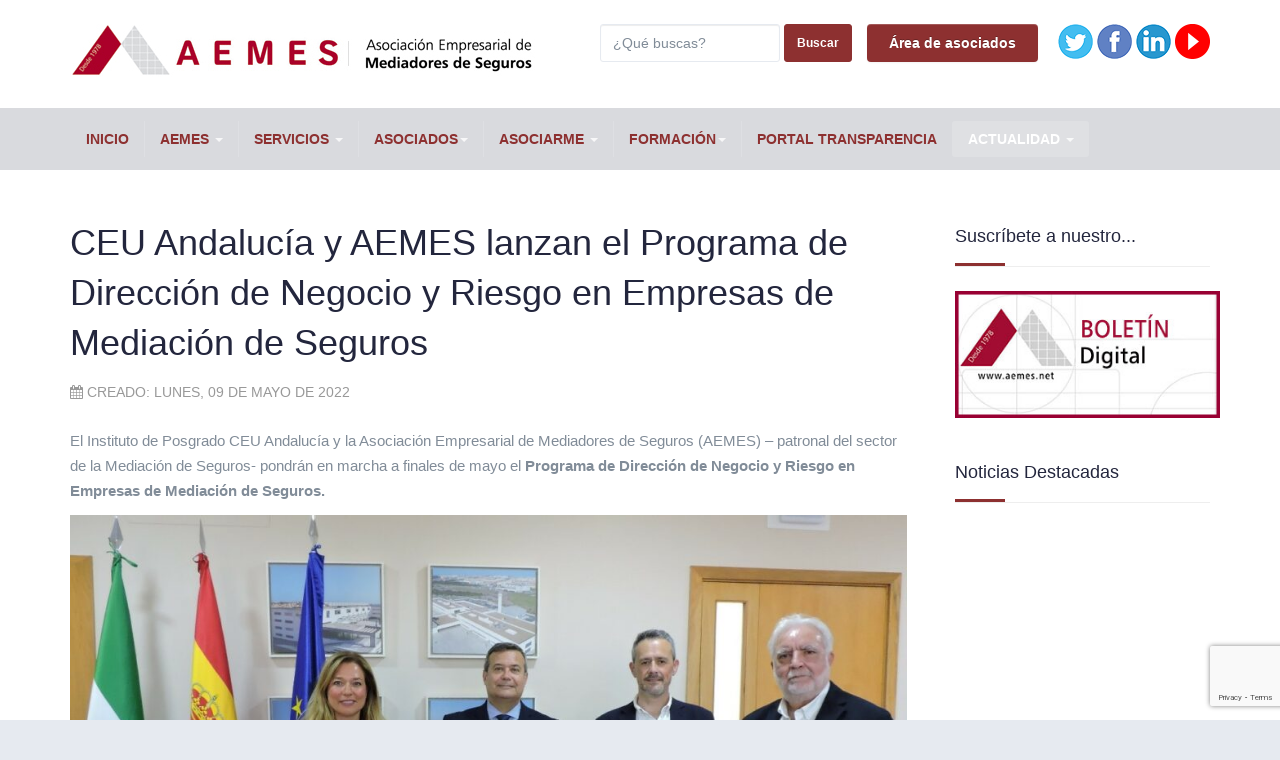

--- FILE ---
content_type: text/html; charset=utf-8
request_url: https://www.aemes.net/comunicacion/991-ceu-andalucia-y-aemes-lanzan-el-programa-de-direccion-de-negocio-y-riesgo-en-empresas-de-mediacion-de-seguros.html
body_size: 10756
content:

<!DOCTYPE html>
<html lang="es-es" dir="ltr"
	  class='com_content view-article itemid-49 j31 mm-hover'>

<head>
	<base href="https://www.aemes.net/comunicacion/991-ceu-andalucia-y-aemes-lanzan-el-programa-de-direccion-de-negocio-y-riesgo-en-empresas-de-mediacion-de-seguros.html" />
	<meta http-equiv="content-type" content="text/html; charset=utf-8" />
	<meta name="author" content="Administrator" />
	<meta name="description" content="Web de la Asociación Empresarial de Mediadores de Seguros (AEMES) donde encontrarás las noticias más destacadas sobre nuestro sector, eventos, cursos, formación y documentos para descargar." />
	<meta name="generator" content="AEMES" />
	<title>CEU Andalucía y AEMES lanzan el Programa de Dirección de Negocio y Riesgo en Empresas de Mediación de Seguros</title>
	<link href="/templates/ja_healthcare/favicon.ico" rel="shortcut icon" type="image/vnd.microsoft.icon" />
	<link href="https://www.aemes.net/component/search/?Itemid=49&amp;catid=135&amp;id=991&amp;format=opensearch" rel="search" title="Buscar Mediadores de Seguros España - Aemes.net" type="application/opensearchdescription+xml" />
	<link href="/templates/ja_healthcare/local/css/bootstrap.css" rel="stylesheet" type="text/css" />
	<link href="/templates/system/css/system.css" rel="stylesheet" type="text/css" />
	<link href="/templates/ja_healthcare/local/css/template.css" rel="stylesheet" type="text/css" />
	<link href="/templates/ja_healthcare/local/css/megamenu.css" rel="stylesheet" type="text/css" />
	<link href="/templates/ja_healthcare/fonts/font-awesome/css/font-awesome.min.css" rel="stylesheet" type="text/css" />
	<link href="/templates/ja_healthcare/js/owl-carousel/owl.carousel.css" rel="stylesheet" type="text/css" />
	<link href="/templates/ja_healthcare/js/owl-carousel/owl.theme.css" rel="stylesheet" type="text/css" />
	<link href="/templates/ja_healthcare/fonts/flaticon/font/flaticon.css" rel="stylesheet" type="text/css" />
	<link href="/templates/ja_healthcare/css/custom.css" rel="stylesheet" type="text/css" />
	<link href="/templates/ja_healthcare/local/css/layouts/docs.css" rel="stylesheet" type="text/css" />
	<link href="/media/plg_system_eprivacy/css/definitions.min.css?7aea6e9117dee6fe551a13554075f8a8" rel="stylesheet" type="text/css" />
	<link href="/media/plg_system_eprivacy/css/ribbon.min.css?7aea6e9117dee6fe551a13554075f8a8" rel="stylesheet" type="text/css" />
	<link href="/media/sourcecoast/css/sc_bootstrap.css" rel="stylesheet" type="text/css" />
	<link href="/media/sourcecoast/css/common.css" rel="stylesheet" type="text/css" />
	<link href="/media/sourcecoast/themes/sclogin/sourcecoast.css" rel="stylesheet" type="text/css" />
	<link href="/media/jui/css/bootstrap-tooltip-extended.css?7aea6e9117dee6fe551a13554075f8a8" rel="stylesheet" type="text/css" />
	<style type="text/css">
.plg_system_eprivacy_module .plg_system_eprivacy_message {
border:1px solid #a9a900;
background-color:#ffffe1;
padding:5px;
}
.plg_system_eprivacy_module .plg_system_eprivacy_message button.plg_system_eprivacy_agreed {
color:#000;
background-color:#0f0;
}
.plg_system_eprivacy_module .plg_system_eprivacy_message button.plg_system_eprivacy_declined {
color:#fff;
background-color:#f00;
}
.plg_system_eprivacy_module div.plg_system_eprivacy_accepted,
.plg_system_eprivacy_module div.plg_system_eprivacy_declined {
overflow:hidden;
border: 1px solid #ccc;
color: #999;
vertical-align:middle;

padding:5px;
}
.plg_system_eprivacy_module div.plg_system_eprivacy_accepted button,

.plg_system_eprivacy_module div.plg_system_eprivacy_declined button {
float:right;
}.activebar-container {
bottom: 0;
top: auto;
/*background-color:#f8d7da;*/
background-color:#d9dade;
border:5px solid #721c24;
color:#000;
}
.activebar-container p {
margin:5px;
text-align:left;
}
.activebar-container button {
float:none;
clear:both;
margin:5px 10px;
padding:5px 10px;
}
.activebar-container button.decline {
color:#fff;
background-color:#f00;
}
.activebar-container button.accept {
color:#000;
background-color:#0f0;
}
.activebar-container ul.links,.activebar-container ul.links li {
display:block;
}
.activebar-container ul.links li {
margin:0 5px;
float:left;
clear:none;
}div.mod_search95 input[type="search"]{ width:auto; }
	</style>
	<script type="application/json" class="joomla-script-options new">{"csrf.token":"1812da5bcf26920d4d91b16a97d3b01b","system.paths":{"root":"","base":""},"joomla.jtext":{"PLG_SYS_EPRIVACY_JSMESSAGE":"Al hacer clic en Aceptar, est\u00e1 aceptando cookies.","PLG_SYS_EPRIVACY_MESSAGE":"Este sitio web utiliza cookies para administrar la identificaci\u00f3n, la navegaci\u00f3n y otras funciones del usuario. Puede aceptar o denegar que podamos crear este tipo de cookies en su dispositivo haciendo click en el bot\u00f3n correspondiente (y cambiar su elecci\u00f3n en cualquier momento). Sin embargo, tenga en cuenta que si no acepta el uso de cookies no podr\u00e1 realizar algunos procedimientos como, por ejemplo, el acceso como usuario registrado a nuestra web.","PLG_SYS_EPRIVACY_TH_COOKIENAME":"Nombre de cookie","PLG_SYS_EPRIVACY_TH_COOKIEDOMAIN":"Dominio","PLG_SYS_EPRIVACY_TH_COOKIEDESCRIPTION":"Descripci\u00f3n","PLG_SYS_EPRIVACY_TD_SESSIONCOOKIE":"Cookie de sesi\u00f3n","PLG_SYS_EPRIVACY_TD_SESSIONCOOKIE_DESC":"La cookie de sesi\u00f3n es imprescindible para identificaci\u00f3n, seguimiento de preferencias y otras funciones necesarias para el correcto funcionamiento del sitio web. El nombre de la cookie se genera aleatoriamente.","PLG_SYS_EPRIVACY_POLICYTEXT":"Ver pol\u00edtica de privacidad","PLG_SYS_EPRIVACY_LAWLINK_TEXT":"Ver documentos del Reglamento General de Protecci\u00f3n de Datos","PLG_SYS_EPRIVACY_GDPRLINK_TEXT":"Ver documentos del RGPD","PLG_SYS_EPRIVACY_AGREE":"Acepto","PLG_SYS_EPRIVACY_DECLINE":"No acepto","PLG_SYS_EPRIVACY_CONFIRMUNACCEPT":"Al realizar esta acci\u00f3n, se eliminar\u00e1n todas las cookies generadas por este sitio web. Las cookies de terceros ya no se comunicar\u00e1n con sus sitios de origen, pero no pueden ser eliminadas por este sitio web y deben eliminarse por otros medios.\n\n\u00bfEst\u00e1 seguro de que quiere deshabilitar y eliminar las cookies?"},"plg_system_eprivacy":{"displaytype":"ribbon","autoopen":true,"accepted":false,"root":"\/index.php","cookies":{"sessioncookie":false,"accepted":[]},"cookie":{"domain":".www.aemes.net","path":null},"loginlinks":[],"country":"not detected","cookieregex":[],"policyurl":"\/politica-de-privacidad.html","policytarget":"_blank","agreeclass":"accept btn btn-success","declineclass":"decline btn btn-danger","lawlink":["https:\/\/eur-lex.europa.eu\/LexUriServ\/LexUriServ.do?uri=CELEX:32002L0058:ES:NOT","https:\/\/eur-lex.europa.eu\/legal-content\/ES\/TXT\/HTML\/?uri=CELEX:32016R0679"]}}</script>
	<script src="/media/jui/js/jquery.min.js?7aea6e9117dee6fe551a13554075f8a8" type="text/javascript"></script>
	<script src="/media/jui/js/jquery-noconflict.js?7aea6e9117dee6fe551a13554075f8a8" type="text/javascript"></script>
	<script src="/media/jui/js/jquery-migrate.min.js?7aea6e9117dee6fe551a13554075f8a8" type="text/javascript"></script>
	<script src="/media/system/js/caption.js?7aea6e9117dee6fe551a13554075f8a8" type="text/javascript"></script>
	<script src="/plugins/system/t3/base-bs3/bootstrap/js/bootstrap.js?7aea6e9117dee6fe551a13554075f8a8" type="text/javascript"></script>
	<script src="/media/system/js/mootools-core.js" type="text/javascript"></script>
	<script src="/media/system/js/core.js?7aea6e9117dee6fe551a13554075f8a8" type="text/javascript"></script>
	<script src="/media/system/js/mootools-more.js" type="text/javascript"></script>
	<script src="/plugins/system/t3/base-bs3/js/jquery.tap.min.js" type="text/javascript"></script>
	<script src="/plugins/system/t3/base-bs3/js/script.js" type="text/javascript"></script>
	<script src="/plugins/system/t3/base-bs3/js/menu.js" type="text/javascript"></script>
	<script src="/templates/ja_healthcare/js/owl-carousel/owl.carousel.js" type="text/javascript"></script>
	<script src="/templates/ja_healthcare/js/script.js" type="text/javascript"></script>
	<script src="/templates/ja_healthcare/js/inview.js" type="text/javascript"></script>
	<script src="/plugins/system/t3/base-bs3/js/nav-collapse.js" type="text/javascript"></script>
	<script src="/media/plg_system_eprivacy/js/base64.min.js?7aea6e9117dee6fe551a13554075f8a8" type="text/javascript"></script>
	<script src="/media/plg_system_eprivacy/js/eprivacy.class.min.js?7aea6e9117dee6fe551a13554075f8a8" type="text/javascript"></script>
	<script src="https://www.google.com/recaptcha/api.js?render=6LdAKwcpAAAAAOZs9ouRLBy6RNdjPCCtnl5c_08P" type="text/javascript"></script>
	<script src="/media/jui/js/bootstrap-tooltip-extended.min.js?7aea6e9117dee6fe551a13554075f8a8" type="text/javascript"></script>
	<!--[if lt IE 9]><script src="/media/system/js/html5fallback.js?7aea6e9117dee6fe551a13554075f8a8" type="text/javascript"></script><![endif]-->
	<script type="text/javascript">
jQuery(window).on('load',  function() {
				new JCaption('img.caption');
			});jQuery(function($){ initTooltips(); $("body").on("subform-row-add", initTooltips); function initTooltips (event, container) { container = container || document;$(container).find(".hasTooltip").tooltip({"html": true,"container": "body"});} });if (typeof window.grecaptcha !== 'undefined') { grecaptcha.ready(function() { grecaptcha.execute("6LdAKwcpAAAAAOZs9ouRLBy6RNdjPCCtnl5c_08P", {action:'homepage'});}); }if (typeof jfbcJQuery == "undefined") jfbcJQuery = jQuery;jQuery(document).ready(function($) {
   $('#login-modal-108').on('show.bs.modal', function() {
       $('body').addClass('modal-open');
       $('.modalTooltip').each(function(){;
           var attr = $(this).attr('data-placement');
           if ( attr === undefined || attr === false ) $(this).attr('data-placement', 'auto-dir top-left')
       });
       $('.modalTooltip').tooltip({'html': true, 'container': '#login-modal-108'});
   }).on('shown.bs.modal', function() {
       var modalHeight = $('div.modal:visible').outerHeight(true),
           modalHeaderHeight = $('div.modal-header:visible').outerHeight(true),
           modalBodyHeightOuter = $('div.modal-body:visible').outerHeight(true),
           modalBodyHeight = $('div.modal-body:visible').height(),
           modalFooterHeight = $('div.modal-footer:visible').outerHeight(true),
           padding = document.getElementById('login-modal-108').offsetTop,
           maxModalHeight = ($(window).height()-(padding*2)),
           modalBodyPadding = (modalBodyHeightOuter-modalBodyHeight),
           maxModalBodyHeight = maxModalHeight-(modalHeaderHeight+modalFooterHeight+modalBodyPadding);
       if (modalHeight > maxModalHeight){;
           $('.modal-body').css({'max-height': maxModalBodyHeight, 'overflow-y': 'auto'});
       }
   }).on('hide.bs.modal', function () {
       $('body').removeClass('modal-open');
       $('.modal-body').css({'max-height': 'initial', 'overflow-y': 'initial'});
       $('.modalTooltip').tooltip('destroy');
   });
});
	</script>

	
<!-- META FOR IOS & HANDHELD -->
	<meta name="viewport" content="width=device-width, initial-scale=1.0, maximum-scale=1.0, user-scalable=no"/>
	<style type="text/stylesheet">
		@-webkit-viewport   { width: device-width; }
		@-moz-viewport      { width: device-width; }
		@-ms-viewport       { width: device-width; }
		@-o-viewport        { width: device-width; }
		@viewport           { width: device-width; }
	</style>
	<script type="text/javascript">
		//<![CDATA[
		if (navigator.userAgent.match(/IEMobile\/10\.0/)) {
			var msViewportStyle = document.createElement("style");
			msViewportStyle.appendChild(
				document.createTextNode("@-ms-viewport{width:auto!important}")
			);
			document.getElementsByTagName("head")[0].appendChild(msViewportStyle);
		}
		//]]>
	</script>
<meta name="HandheldFriendly" content="true"/>
<meta name="apple-mobile-web-app-capable" content="YES"/>
<!-- //META FOR IOS & HANDHELD -->




<!-- Le HTML5 shim and media query for IE8 support -->
<!--[if lt IE 9]>
<script src="//html5shim.googlecode.com/svn/trunk/html5.js"></script>
<script type="text/javascript" src="/plugins/system/t3/base-bs3/js/respond.min.js"></script>
<![endif]-->

<!-- You can add Google Analytics here or use T3 Injection feature -->
<script type="text/javascript">
	var _gaq = _gaq || [];	_gaq.push(['_setAccount', 'UA-2701697-76']);
_gaq.push(['_trackPageview']);
	(function() {
    	var ga = document.createElement('script'); ga.type = 'text/javascript'; ga.async = true;
    	ga.src = ('https:' == document.location.protocol ? 'https://ssl' : 'http://www') + '.google-analytics.com/ga.js';
   		var s = document.getElementsByTagName('script')[0]; s.parentNode.insertBefore(ga, s);
  	})();
</script>
</head>

<body>

<div class="t3-wrapper"> <!-- Need this wrapper for off-canvas menu. Remove if you don't use of-canvas -->
  <div class="container-hd">
    
    


    
<!-- HEADER -->
<header id="t3-header" class="container t3-header">
	<div class="row">

		<!-- LOGO -->
		<div class="col-xs-3 col-sm-4 logo">
			<div class="logo-image logo-control">
				<a href="https://www.aemes.net/" title="Mediadores de Seguros España - Aemes.net">
											<img class="logo-img" src="/images/logo.png" alt="Mediadores de Seguros España - Aemes.net" />
																<img class="logo-img-sm" src="/images/logopeq.jpg" alt="Mediadores de Seguros España - Aemes.net" />
										<span>Mediadores de Seguros España - Aemes.net</span>
				</a>
				<small class="site-slogan"></small>
			</div>
		</div>
		<!-- //LOGO -->

					<div class="col-xs-9 col-sm-8">
									<!-- HEAD ACTION -->
					<div class="head-action text-right ">
						

<div class="custom pull-right"  >
	<p style="margin-left: 15px;"><a title="Síguenos en Twitter" href="https://twitter.com/AEMES" target="_blank" rel="alternate"><img src="/images/FotosAOM/boton-twitter.png" alt="" /></a> <a title="Síguenos en Facebook" href="https://www.facebook.com/Aemes.net/" target="_blank" rel="alternate"><img src="/images/boton-facebook.png" alt="" /></a> <a title="Síguenos en Linkedin" href="https://www.linkedin.com/company/aemes-mediadores" target="_blank" rel="alternate"><img src="/images/FotosAOM/boton-linkedin.png" alt="" /></a> <a title="Síguenos en YouTube" href="https://www.youtube.com/channel/UCUZSgP8WJiGWxGNo9wnI4QQ" target="_blank" rel="alternate"><img src="/images/boton-youtube.png" alt="" /></a></p></div>

    <div class="sourcecoast ns-bs2 sclogin-modal-links sclogin">
        <a class="btn btn-primary" data-toggle="modal" data-target="#login-modal-108">
        Área de asociados        </a>
        <div id="login-modal-108" tabindex="-1" class="modal hide">
	<div class="modal-header">
			<button
			type="button"
			class="close novalidate"
			data-dismiss="modal"
			aria-label="Cerrar"
			>
			<span aria-hidden="true">&times;</span>
		</button>
				<h3></h3>
	</div>
<div class="modal-body">
	<div class="sclogin sourcecoast ns-bs2" id="sclogin-108">
    
    <div class="row-fluid">
        
    <div class="sclogin-joomla-login vertical span12">
                <form action="/comunicacion.html" method="post" id="sclogin-form108">
            <fieldset class="input-block-level userdata">
                <div class="control-group form-sclogin-username" id="form-sclogin-username-108">
                    <div class="controls input-block-level">
                        <div class="input-append input-block-level">
                            <input id="sclogin-username-108" name="username" tabindex="0"  class="sclogin-username input-block-level" title="username" type="text"
                                   placeholder="Nombre de usuario" aria-label="Nombre de usuario" required aria-required="true">
                                                    </div>
                    </div>
                </div>
                <div class="control-group form-sclogin-password" id="form-sclogin-password-108">
                    <div class="controls input-block-level">
                        <div class="input-append input-block-level">
                            <input id="sclogin-passwd108" name="password" tabindex="0" class="sclogin-passwd input-block-level" title="password" type="password"
                                   placeholder="Contraseña" aria-label="Contraseña" required aria-required="true">
                                                                                </div>
                    </div>
                </div>
                <div class="control-group form-sclogin-submitcreate" id="form-sclogin-submitcreate-108">
                    <button type="submit" name="Submit" class="btn btn-primary span12">Área de asociados</button>
                                    </div>
                                        <div class="control-group form-sclogin-remember" id="form-sclogin-remember-108">
                            <label for="sclogin-remember-108">
                                <input id="sclogin-remember-108" type="checkbox" name="remember" class="inputbox sclogin-remember"  title="Remember Me" />
                                Recuérdeme                            </label>
                        </div>
                    

                <input type="hidden" name="option" value="com_users"/><input type="hidden" name="task" value="user.login"/><input type="hidden" name="return" value="[base64]"/><input type="hidden" name="mod_id" value="108"/><input type="hidden" name="1812da5bcf26920d4d91b16a97d3b01b" value="1" />            </fieldset>
        </form>
    </div>
        </div>

        <div class="clearfix"></div>
</div>
</div>
</div>
            </div>

    <script>
        jfbcJQuery(document).ready(function () {
            jfbcJQuery("#login-modal-108").appendTo("body");
        });
        
        jfbcJQuery('#login-modal-108').addClass('sourcecoast sclogin-modal');
    </script>

    
<div class="search hidden-xs hidden-sm mod_search95">
	<form action="/comunicacion.html" method="post" class="form-inline form-search">
		<label for="mod-search-searchword95" class="element-invisible">Buscar...</label> <input name="searchword" id="mod-search-searchword" aria-label="search" maxlength="200"  class="form-control search-query" type="search" size="18" placeholder="¿Qué buscas?" /> <button class="button btn btn-primary" onclick="this.form.searchword.focus();">Buscar</button>		<input type="hidden" name="task" value="search" />
		<input type="hidden" name="option" value="com_search" />
		<input type="hidden" name="Itemid" value="49" />
	</form>
</div>

					</div>
					<!-- //HEAD ACTION -->
				
			</div>
		
	</div>
</header>
<!-- //HEADER -->


    
<!-- MAIN NAVIGATION -->
<nav id="t3-mainnav" class="wrap navbar navbar-default t3-mainnav">
	<div class="container">
				
								<button type="button" class="navbar-toggle" data-toggle="collapse" data-target=".t3-navbar-collapse">
				<i class="fa fa-bars"></i>
			</button>
		
		
		<div class="row">
			<div class="col-sm-12 col-md-12">
				<!-- Brand and toggle get grouped for better mobile display -->

									<div class="t3-navbar-collapse navbar-collapse collapse"></div>
				
				<div class="t3-navbar navbar-collapse collapse">
					<div  class="t3-megamenu animate elastic"  data-duration="400" data-responsive="true">
<ul itemscope itemtype="http://www.schema.org/SiteNavigationElement" class="nav navbar-nav level0">
<li itemprop='name'  data-id="165" data-level="1">
<a itemprop='url' class=""  href="/"   data-target="#">INICIO </a>

</li>
<li itemprop='name' class="dropdown mega" data-id="53" data-level="1">
<a itemprop='url' class=" dropdown-toggle"  href="/aemes.html"   data-target="#" data-toggle="dropdown">AEMES <em class="caret"></em></a>

<div class="nav-child dropdown-menu mega-dropdown-menu"  style="width: 300px"  data-width="300"><div class="mega-dropdown-inner">
<div class="row">
<div class="col-xs-12 mega-col-nav" data-width="12"><div class="mega-inner">
<ul itemscope itemtype="http://www.schema.org/SiteNavigationElement" class="mega-nav level1">
<li itemprop='name'  data-id="94" data-level="2">
<a itemprop='url' class=""  href="/aemes/presentacion.html"   data-target="#">Carta del Presidente </a>

</li>
<li itemprop='name'  data-id="95" data-level="2">
<a itemprop='url' class=""  href="/aemes/iquienes-somos.html"   data-target="#">¿Quiénes somos? </a>

</li>
<li itemprop='name'  data-id="74" data-level="2">
<a itemprop='url' class=""  href="/aemes/organizacion.html"   data-target="#">Organización </a>

</li>
<li itemprop='name'  data-id="91" data-level="2">
<a itemprop='url' class=""  href="/aemes/vocales-representantes.html"   data-target="#">Vocales Representantes </a>

</li>
<li itemprop='name'  data-id="81" data-level="2">
<a itemprop='url' class=""  href="/aemes/faqs.html"   data-target="#">Preguntas Frecuentes </a>

</li>
</ul>
</div></div>
</div>
</div></div>
</li>
<li itemprop='name' class="dropdown mega" data-id="108" data-level="1">
<a itemprop='url' class=" dropdown-toggle"  href="/servicios.html"   data-target="#" data-toggle="dropdown">SERVICIOS <em class="caret"></em></a>

<div class="nav-child dropdown-menu mega-dropdown-menu"  style="width: 300px"  data-width="300"><div class="mega-dropdown-inner">
<div class="row">
<div class="col-xs-12 mega-col-nav" data-width="12"><div class="mega-inner">
<ul itemscope itemtype="http://www.schema.org/SiteNavigationElement" class="mega-nav level1">
<li itemprop='name' class="dropdown-submenu mega" data-id="100" data-level="2">
<a itemprop='url' class=""  href="/servicios/negociacion-colectiva.html"   data-target="#">Negociación Colectiva </a>

<div class="nav-child dropdown-menu mega-dropdown-menu"  style="width: 300px"  data-width="300"><div class="mega-dropdown-inner">
<div class="row">
<div class="col-xs-12 mega-col-nav" data-width="12"><div class="mega-inner">
<ul itemscope itemtype="http://www.schema.org/SiteNavigationElement" class="mega-nav level2">
<li itemprop='name'  data-id="140" data-level="3">
<a itemprop='url' class=""  href="/servicios/negociacion-colectiva/convenios-colectivos.html"   data-target="#">Convenios Colectivos </a>

</li>
<li itemprop='name'  data-id="141" data-level="3">
<a itemprop='url' class=""  href="/servicios/negociacion-colectiva/tablas-salariales.html"   data-target="#">Tablas Salariales </a>

</li>
</ul>
</div></div>
</div>
</div></div>
</li>
<li itemprop='name' class="dropdown-submenu mega" data-id="142" data-level="2">
<a itemprop='url' class=""  href="/servicios/asesoria.html"   data-target="#">Asesoría Jurídica/Laboral </a>

<div class="nav-child dropdown-menu mega-dropdown-menu"  style="width: 300px"  data-width="300"><div class="mega-dropdown-inner">
<div class="row">
<div class="col-xs-12 mega-col-nav" data-width="12"><div class="mega-inner">
<ul itemscope itemtype="http://www.schema.org/SiteNavigationElement" class="mega-nav level2">
<li itemprop='name'  data-id="143" data-level="3">
<a itemprop='url' class=""  href="/servicios/asesoria/legislacion.html"   data-target="#">Legislación </a>

</li>
<li itemprop='name'  data-id="144" data-level="3">
<a itemprop='url' class=""  href="/servicios/asesoria/circulares.html"   data-target="#">Circulares </a>

</li>
<li itemprop='name'  data-id="145" data-level="3">
<a itemprop='url' class=""  href="/servicios/asesoria/notas-informativas.html"   data-target="#">Notas Informativas </a>

</li>
</ul>
</div></div>
</div>
</div></div>
</li>
<li itemprop='name' class="dropdown-submenu mega" data-id="117" data-level="2">
<a itemprop='url' class=""  href="/servicios/acuerdos-de-colaboracion.html"   data-target="#">Acuerdos de Colaboración </a>

<div class="nav-child dropdown-menu mega-dropdown-menu"  style="width: 300px"  data-width="300"><div class="mega-dropdown-inner">
<div class="row">
<div class="col-xs-12 mega-col-nav" data-width="12"><div class="mega-inner">
<ul itemscope itemtype="http://www.schema.org/SiteNavigationElement" class="mega-nav level2">
<li itemprop='name'  data-id="162" data-level="3">
<a itemprop='url' class=""  href="/servicios/acuerdos-de-colaboracion/poliza-seguro.html"   data-target="#">Póliza del Seguro </a>

</li>
<li itemprop='name'  data-id="276" data-level="3">
<a itemprop='url' class=""  href="/servicios/acuerdos-de-colaboracion/registro-jornada.html"   data-target="#">Registro Jornada </a>

</li>
<li itemprop='name'  data-id="160" data-level="3">
<a itemprop='url' class=""  href="/servicios/acuerdos-de-colaboracion/proteccion-datos.html"   data-target="#">Protección de Datos </a>

</li>
</ul>
</div></div>
</div>
</div></div>
</li>
<li itemprop='name'  data-id="146" data-level="2">
<a itemprop='url' class=""  href="/servicios/empresa.html"   data-target="#">AEMES Empresa </a>

</li>
<li itemprop='name'  data-id="157" data-level="2">
<a itemprop='url' class=""  href="/servicios/estudios.html"   data-target="#">Estudio sobre el Empleo </a>

</li>
<li itemprop='name'  data-id="315" data-level="2">
<a itemprop='url' class=""  href="/servicios/boletin-digital.html"   data-target="#">Boletin Digital </a>

</li>
</ul>
</div></div>
</div>
</div></div>
</li>
<li itemprop='name' class="dropdown mega" data-id="155" data-level="1">
<a itemprop='url' class=" dropdown-toggle"  href="#"   data-target="#" data-toggle="dropdown">ASOCIADOS<em class="caret"></em></a>

<div class="nav-child dropdown-menu mega-dropdown-menu"  style="width: 300px"  data-width="300"><div class="mega-dropdown-inner">
<div class="row">
<div class="col-xs-12 mega-col-nav" data-width="12"><div class="mega-inner">
<ul itemscope itemtype="http://www.schema.org/SiteNavigationElement" class="mega-nav level1">
<li itemprop='name'  data-id="20" data-level="2">
<a itemprop='url' class=""  href="/asociados/cerrar-sesion.html"   data-target="#">Abrir/Cerrar Sesión </a>

</li>
</ul>
</div></div>
</div>
</div></div>
</li>
<li itemprop='name' class="dropdown mega" data-id="136" data-level="1">
<a itemprop='url' class=" dropdown-toggle"  href="/asociarme.html"   data-target="#" data-toggle="dropdown">ASOCIARME <em class="caret"></em></a>

<div class="nav-child dropdown-menu mega-dropdown-menu"  style="width: 300px"  data-width="300"><div class="mega-dropdown-inner">
<div class="row">
<div class="col-xs-12 mega-col-nav" data-width="12"><div class="mega-inner">
<ul itemscope itemtype="http://www.schema.org/SiteNavigationElement" class="mega-nav level1">
<li itemprop='name'  data-id="137" data-level="2">
<a itemprop='url' class=""  href="/asociarme/hazte-socio.html"   data-target="#">¿Qué le ofrece AEMES? </a>

</li>
<li itemprop='name'  data-id="138" data-level="2">
<a itemprop='url' class=""  href="/asociarme/asociados-aemes.html"   data-target="#">¿Quién puede ser asociado? </a>

</li>
<li itemprop='name'  data-id="139" data-level="2">
<a itemprop='url' class=""  href="/asociarme/hazte-socio-online.html"   data-target="#">Formulario de inscripción </a>

</li>
</ul>
</div></div>
</div>
</div></div>
</li>
<li itemprop='name' class="dropdown mega" data-id="312" data-level="1">
<a itemprop='url' class=" dropdown-toggle"  href="http://formacion.aemes.net/"  title="Formación AEMES"   data-target="#" data-toggle="dropdown">FORMACIÓN<em class="caret"></em></a>

<div class="nav-child dropdown-menu mega-dropdown-menu"  ><div class="mega-dropdown-inner">
<div class="row">
<div class="col-xs-12 mega-col-nav" data-width="12"><div class="mega-inner">
<ul itemscope itemtype="http://www.schema.org/SiteNavigationElement" class="mega-nav level1">
<li itemprop='name'  data-id="149" data-level="2">
<a itemprop='url' class=""  href="https://formacion.aemes.net"   data-target="#">Formacion Bonificada</a>

</li>
<li itemprop='name'  data-id="465" data-level="2">
<a itemprop='url' class=""  href="/web-formacion-aemes/videos-formativos.html"   data-target="#">Píldoras formativas </a>

</li>
</ul>
</div></div>
</div>
</div></div>
</li>
<li itemprop='name'  data-id="153" data-level="1">
<a itemprop='url' class=""  href="/transparencia.html"   data-target="#">PORTAL TRANSPARENCIA </a>

</li>
<li itemprop='name' class="current active dropdown mega" data-id="49" data-level="1">
<a itemprop='url' class=" dropdown-toggle"  href="/comunicacion.html"   data-target="#" data-toggle="dropdown">ACTUALIDAD <em class="caret"></em></a>

<div class="nav-child dropdown-menu mega-dropdown-menu"  style="width: 300px"  data-width="300"><div class="mega-dropdown-inner">
<div class="row">
<div class="col-xs-12 mega-col-nav" data-width="12"><div class="mega-inner">
<ul itemscope itemtype="http://www.schema.org/SiteNavigationElement" class="mega-nav level1">
<li itemprop='name'  data-id="150" data-level="2">
<a itemprop='url' class=""  href="/comunicacion/ultimas-noticias.html"   data-target="#">Noticias </a>

</li>
<li itemprop='name'  data-id="314" data-level="2">
<a itemprop='url' class=""  href="/comunicacion/actualidad-asociados.html"   data-target="#">Actualidad Asociados </a>

</li>
<li itemprop='name'  data-id="311" data-level="2">
<a itemprop='url' class=""  href="/comunicacion/blog.html"   data-target="#">Blog </a>

</li>
<li itemprop='name'  data-id="154" data-level="2">
<a itemprop='url' class=""  href="/comunicacion/links.html"   data-target="#">Enlaces de interés </a>

</li>
</ul>
</div></div>
</div>
</div></div>
</li>
</ul>
</div>

				</div>
			</div>
					</div>
	</div>
</nav>
<!-- //MAIN NAVIGATION -->


    


    


    


    


    
<div id="t3-mainbody" class="container t3-mainbody one-sidebar-right">
	<div class="row">

		<!-- MAIN CONTENT -->
		<div id="t3-content" class="t3-content col-xs-12 col-sm-8  col-md-9">
						<div class="item-page clearfix">


<!-- Article -->
<article itemscope itemtype="http://schema.org/Article">
	<meta itemprop="inLanguage" content="es-ES" />


			
<header class="article-header clearfix">
	<h1 class="article-title" itemprop="headline">
					<a href="/comunicacion/991-ceu-andalucia-y-aemes-lanzan-el-programa-de-direccion-de-negocio-y-riesgo-en-empresas-de-mediacion-de-seguros.html" itemprop="url" title="CEU Andalucía y AEMES lanzan el Programa de Dirección de Negocio y Riesgo en Empresas de Mediación de Seguros">
				CEU Andalucía y AEMES lanzan el Programa de Dirección de Negocio y Riesgo en Empresas de Mediación de Seguros</a>
			</h1>

			</header>
	
	<!-- Aside -->
		<aside class="article-aside clearfix">
	  	  	<dl class="article-info  muted">

		
			<dt class="article-info-term">
													Detalles							</dt>

			
			
			
					
												<dd class="create">
					<i class="fa fa-calendar"></i>
					<time datetime="2022-05-09T12:04:23+02:00" itemprop="dateCreated">
						Creado: Lunes, 09 de Mayo de 2022					</time>
			</dd>			
			
						</dl>
	  	  
	  	</aside>  
		<!-- //Aside -->

				
	

		
	
	
				
	
		
		<section class="article-content clearfix" itemprop="articleBody">
			<p>El Instituto de Posgrado CEU Andalucía y la Asociación Empresarial de Mediadores de Seguros (AEMES) – patronal del sector de la Mediación de Seguros- pondrán en marcha a finales de mayo el <strong>Programa de Dirección de Negocio y Riesgo en Empresas de Mediación de Seguros.</strong></p>
<p><strong><img src="/images/FotosAOM/ceu-andalucia-aemes-1024x715.jpg" alt="" /></strong></p>
 
<p>El presente programa surge como una necesidad, y a la vez una oportunidad, de aportar a los titulares de empresas de mediación de seguros y a sus equipos formación actualizada para dirigir con visión estratégica sus empresas y aportar más valor a sus clientes. No se trata solo de lo relativo a la comercialización de productos, sino que también se abordará el asesoramiento integral de riesgos que, a la vez, posiciona al mediador como un asesor clave en sus decisiones más sensibles de protección diversa, desarrollando con ello su negocio.</p>
<p>Para coordinar las acciones conjuntas propias del programa, se celebró una reunión de trabajo a la que asistieron el director general de la Fundación San Pablo Andalucía CEU<strong>, Juan Carlos Hernández Buades</strong>; la directora del Instituto de Posgrado, <strong>Mª Luisa Ríos Camacho</strong>; el presidente de AEMES, <strong>Jorge Benítez Verdejo</strong> y el secretario, <strong>Daniel Montalvo Bermejo</strong>.</p>
<p>Durante este encuentro, los representantes de AEMES tuvieron la oportunidad de conocer las instalaciones donde se desarrollará el programa, que se llevará a cabo en formato presencial y en streaming, para facilitar su seguimiento a todos los asociados de AEMES en España, así como para cualquier profesional del sector que desee formarse en dirección y negocio de empresas de mediación.</p>
<p>Se trata de un ámbito muy activo, con necesidades formativas y que aporta mucho valor a sus clientes, ya que las labores de los mediadores van creciendo, siendo auténticos consultores y valedores de la protección y minimización de los riesgos de sus clientes.</p><div class="addthis_inline_share_toolbox"></div>
		</section>

	  <!-- footer -->
	  	  <!-- //footer -->

		
		
				
</article>
<!-- //Article -->


</div>
		</div>
		<!-- //MAIN CONTENT -->

		<!-- SIDEBAR RIGHT -->
		<div class="t3-sidebar t3-sidebar-right col-xs-12 col-sm-4  col-md-3 ">
			<div class="t3-module module " id="Mod116"><div class="module-inner"><h3 class="module-title "><span>Suscríbete a nuestro...</span></h3><div class="module-ct">

<div class="custom"  >
	<p><a title="Suscríbete a nuestro Boletín Digital AEMES" href="/servicios/boletin-digital.html"><img src="/images/BOTON-BOLETIN.jpg" width="265" /></a></p></div>
</div></div></div><div class="t3-module module " id="Mod100"><div class="module-inner"><h3 class="module-title "><span>Noticias Destacadas</span></h3><div class="module-ct"><ul class="mostread mod-list">
</ul>
</div></div></div>
		</div>
		<!-- //SIDEBAR RIGHT -->

	</div>
</div> 



    


    

<!-- ADDTHIS 
<div id="addthis-wrap" class="addthis-wrap">
  <button class="btn btn-primary" title="Síguenos"><i class="fa fa-share-alt"></i></button>
  <!-- Go to www.addthis.com/dashboard to customize your tools 
  <div class="addthis_inline_follow_toolbox"></div>
</div>-->


<!-- BACK TOP TOP BUTTON -->
<div id="back-to-top" data-spy="affix" data-offset-top="300" class="back-to-top hidden-xs hidden-sm affix-top">
  <button class="btn btn-inverse" title="Back to Top"><i class="icon-arrow-up fa fa-angle-double-up"></i></button>
</div>

<script type="text/javascript">
(function($) {
  // Back to top
  $('#back-to-top').on('click', function(){
    $("html, body").animate({scrollTop: 0}, 500);
    return false;
  });
})(jQuery);
</script>
<!-- BACK TO TOP BUTTON -->

<!-- FOOTER -->
<footer id="t3-footer" class="wrap t3-footer">

			<!-- FOOT NAVIGATION -->
		<div class="container">
			  <!-- SPOTLIGHT -->
  <div class="t3-spotlight t3-footnav equal-height equal-height-child row">
          <div class=" col-lg-3 col-md-3 col-sm-6 col-xs-12  col">
                  <div class="t3-module module " id="Mod105"><div class="module-inner"><h3 class="module-title "><span>Quienes Somos</span></h3><div class="module-ct">

<div class="custom"  >
	<p>AEMES, Patronal del Sector de la Mediación de Seguros, fue constituida en 1978 fundamentalmente para conseguir un Convenio Colectivo propio para el Sector.<span style="color: #ffffff;"> <a style="color: #ffffff;" href="/aemes/iquienes-somos.html" rel="alternate">Leer más...</a></span></p></div>
</div></div></div>
              </div>
          <div class=" col-lg-3 col-md-3 col-sm-6  col-xs-12 hidden-xs   col">
                  <div class="t3-module module " id="Mod103"><div class="module-inner"><h3 class="module-title "><span>Datos de contacto: </span></h3><div class="module-ct">

<div class="custom"  >
	<p>Calle Francisco Silvela, 71-1ºC<br /> 28028 MADRID<br /> Teléfono: 91 561 15 29<br /> Fax: 91 562 80 34<br /> <a style="color: #fff; font-weight: bold;" href="mailto:aemes@aemes.net" target="_blank" rel="noopener noreferrer">aemes@aemes.net</a></p>
<div align="left"><a title="Síguenos en Twitter" href="https://twitter.com/AEMES" target="_blank" rel="alternate noopener noreferrer"><img src="/images/FotosAOM/twitter.png" width="35" /></a> <a title="Síguenos en Facebook" href="https://www.facebook.com/Aemes.net/" target="_blank" rel="alternate noopener noreferrer"><img src="/images/FotosAOM/fb.png" width="35" /></a> <a title="Síguenos en Linkedin" href="https://www.linkedin.com/company/aemes-mediadores" target="_blank" rel="alternate noopener noreferrer"><img src="/images/FotosAOM/lkd.png" width="35" /></a> <a title="Síguenos en YouTube" href="https://www.youtube.com/channel/UCUZSgP8WJiGWxGNo9wnI4QQ" target="_blank" rel="alternate noopener noreferrer"><img src="/images/boton-youtube.png" width="35" /></a></div></div>
</div></div></div>
              </div>
          <div class=" col-lg-3 col-md-3 col-sm-6  col-xs-6 hidden-xs   col">
                  <div class="t3-module module " id="Mod102"><div class="module-inner"><h3 class="module-title "><span>Más Información:</span></h3><div class="module-ct"><ul class="nav nav-pills nav-stacked menu">
<li class="item-38"><a href="/aviso-legal.html" class="">Aviso Legal</a></li><li class="item-79"><a href="/contactar.html" class="">Contacto </a></li><li class="item-124"><a href="/politica-de-privacidad.html" class="">Política de Privacidad</a></li><li class="item-125"><a href="/acuerdos.html" class="">Acuerdos</a></li><li class="item-128"><a href="/mapa-web.html" class="">Mapa Web</a></li></ul>
</div></div></div>
              </div>
          <div class=" col-lg-3 col-md-3 col-sm-6 col-xs-12  col">
                  <div class="t3-module module " id="Mod104"><div class="module-inner"><h3 class="module-title "><span>Miembros de:</span></h3><div class="module-ct">

<div class="custom"  >
	<p><a href="http://www.ceoe.es/" target="_blank"><img style="display: block; margin-left: auto; margin-right: auto;" src="/images/logo/ceoe.jpg" width="200" height="92" /></a><a href="http://www.cepyme.es/" target="_blank"><br /><img style="display: block; margin-left: auto; margin-right: auto;" src="/images/logo/cepyme.jpg" width="200" height="72" border="0" /></a></p></div>
</div></div></div>
              </div>
      </div>
<!-- SPOTLIGHT -->
		</div>
		<!-- //FOOT NAVIGATION -->
	
	<section class="t3-copyright">
		<div class="container">
			<div class="row">
				<div class="col-md-12 copyright ">
					<div class="plg_system_eprivacy_module">
        <div class="plg_system_eprivacy_message" style="display:none">
                <p>Este sitio web utiliza cookies para administrar la identificación, la navegación y otras funciones del usuario. Puede aceptar o denegar que podamos crear este tipo de cookies en su dispositivo haciendo click en el botón correspondiente (y cambiar su elección en cualquier momento). Sin embargo, tenga en cuenta que si no acepta el uso de cookies no podrá realizar algunos procedimientos como, por ejemplo, el acceso como usuario registrado a nuestra web.</p>
                    <p><a href="/politica-de-privacidad.html" target="_blank">Ver política de privacidad</a></p>
                            <p><a href="https://eur-lex.europa.eu/LexUriServ/LexUriServ.do?uri=CELEX:32002L0058:ES:NOT" onclick="window.open(this.href);return false;" target="_blank">Ver documentos del Reglamento General de Protección de Datos</a></p>
            <p><a href="https://eur-lex.europa.eu/legal-content/ES/TXT/HTML/?uri=CELEX:32016R0679" onclick="window.open(this.href);return false;" target="_blank">Ver documentos del RGPD</a></p>
                        <button class="plg_system_eprivacy_agreed">Acepto</button>
        <button class="plg_system_eprivacy_declined">No acepto</button>
    </div>
    <div class="plg_system_eprivacy_declined" style="display:none">
        <p>
            <button class="plg_system_eprivacy_reconsider">Reconsiderar cookies</button> 
            Ha bloqueado la creación de cookies en su dispositivo. Puede revertir esta decisión en cualquier momento        </p>
    </div>
        <div class="plg_system_eprivacy_accepted" style="display:none">
        <p>
            <button class="plg_system_eprivacy_reconsider">Modificar consentimiento de cookies</button> 
            <button class="plg_system_eprivacy_accepted">Bloquear cookies</button> 
            Ha permitido que se creen cookies en su dispositivo. Puede revertir esta decisión en cualquier momento        </p>
    </div>
</div>
<div id="plg_system_eprivacy" style="display:none"></div>

<div class="custom"  >
	<p style="text-align: center;"><b>Todos los derechos reservados ©2023 AEMES C.I.F.: G28972792 </b></p></div>

				</div>
							</div>
		</div>
	</section>

</footer>
<!-- //FOOTER -->

  </div>
</div>

<div class="activebar-container" style="display:none">
    <p>Este sitio web utiliza cookies para administrar la identificación, la navegación y otras funciones del usuario. Puede aceptar o denegar que podamos crear este tipo de cookies en su dispositivo haciendo click en el botón correspondiente (y cambiar su elección en cualquier momento). Sin embargo, tenga en cuenta que si no acepta el uso de cookies no podrá realizar algunos procedimientos como, por ejemplo, el acceso como usuario registrado a nuestra web.</p>
    <ul class="links" style="height: 1.5em;">
                    <li><a href="/politica-de-privacidad.html" target="_blank">Ver política de privacidad</a></li>
                            <li>
                <a href="https://eur-lex.europa.eu/LexUriServ/LexUriServ.do?uri=CELEX:32002L0058:ES:NOT" target="_blank">
                    Ver documentos del Reglamento General de Protección de Datos                </a>
            </li>
            <li>
                <a href="https://eur-lex.europa.eu/legal-content/ES/TXT/HTML/?uri=CELEX:32016R0679" target="_blank">
                    Ver documentos del RGPD                </a>
            </li>
            </ul>
        <div style="margin: 0 auto; text-align: center;">
        <button class="decline decline btn btn-danger">No acepto</button>
        <button class="accept accept btn btn-success">Acepto</button>
    </div>
</div>


</body>

</html>

--- FILE ---
content_type: text/html; charset=utf-8
request_url: https://www.google.com/recaptcha/api2/anchor?ar=1&k=6LdAKwcpAAAAAOZs9ouRLBy6RNdjPCCtnl5c_08P&co=aHR0cHM6Ly93d3cuYWVtZXMubmV0OjQ0Mw..&hl=en&v=N67nZn4AqZkNcbeMu4prBgzg&size=invisible&anchor-ms=20000&execute-ms=30000&cb=u184r3gzn7ym
body_size: 48692
content:
<!DOCTYPE HTML><html dir="ltr" lang="en"><head><meta http-equiv="Content-Type" content="text/html; charset=UTF-8">
<meta http-equiv="X-UA-Compatible" content="IE=edge">
<title>reCAPTCHA</title>
<style type="text/css">
/* cyrillic-ext */
@font-face {
  font-family: 'Roboto';
  font-style: normal;
  font-weight: 400;
  font-stretch: 100%;
  src: url(//fonts.gstatic.com/s/roboto/v48/KFO7CnqEu92Fr1ME7kSn66aGLdTylUAMa3GUBHMdazTgWw.woff2) format('woff2');
  unicode-range: U+0460-052F, U+1C80-1C8A, U+20B4, U+2DE0-2DFF, U+A640-A69F, U+FE2E-FE2F;
}
/* cyrillic */
@font-face {
  font-family: 'Roboto';
  font-style: normal;
  font-weight: 400;
  font-stretch: 100%;
  src: url(//fonts.gstatic.com/s/roboto/v48/KFO7CnqEu92Fr1ME7kSn66aGLdTylUAMa3iUBHMdazTgWw.woff2) format('woff2');
  unicode-range: U+0301, U+0400-045F, U+0490-0491, U+04B0-04B1, U+2116;
}
/* greek-ext */
@font-face {
  font-family: 'Roboto';
  font-style: normal;
  font-weight: 400;
  font-stretch: 100%;
  src: url(//fonts.gstatic.com/s/roboto/v48/KFO7CnqEu92Fr1ME7kSn66aGLdTylUAMa3CUBHMdazTgWw.woff2) format('woff2');
  unicode-range: U+1F00-1FFF;
}
/* greek */
@font-face {
  font-family: 'Roboto';
  font-style: normal;
  font-weight: 400;
  font-stretch: 100%;
  src: url(//fonts.gstatic.com/s/roboto/v48/KFO7CnqEu92Fr1ME7kSn66aGLdTylUAMa3-UBHMdazTgWw.woff2) format('woff2');
  unicode-range: U+0370-0377, U+037A-037F, U+0384-038A, U+038C, U+038E-03A1, U+03A3-03FF;
}
/* math */
@font-face {
  font-family: 'Roboto';
  font-style: normal;
  font-weight: 400;
  font-stretch: 100%;
  src: url(//fonts.gstatic.com/s/roboto/v48/KFO7CnqEu92Fr1ME7kSn66aGLdTylUAMawCUBHMdazTgWw.woff2) format('woff2');
  unicode-range: U+0302-0303, U+0305, U+0307-0308, U+0310, U+0312, U+0315, U+031A, U+0326-0327, U+032C, U+032F-0330, U+0332-0333, U+0338, U+033A, U+0346, U+034D, U+0391-03A1, U+03A3-03A9, U+03B1-03C9, U+03D1, U+03D5-03D6, U+03F0-03F1, U+03F4-03F5, U+2016-2017, U+2034-2038, U+203C, U+2040, U+2043, U+2047, U+2050, U+2057, U+205F, U+2070-2071, U+2074-208E, U+2090-209C, U+20D0-20DC, U+20E1, U+20E5-20EF, U+2100-2112, U+2114-2115, U+2117-2121, U+2123-214F, U+2190, U+2192, U+2194-21AE, U+21B0-21E5, U+21F1-21F2, U+21F4-2211, U+2213-2214, U+2216-22FF, U+2308-230B, U+2310, U+2319, U+231C-2321, U+2336-237A, U+237C, U+2395, U+239B-23B7, U+23D0, U+23DC-23E1, U+2474-2475, U+25AF, U+25B3, U+25B7, U+25BD, U+25C1, U+25CA, U+25CC, U+25FB, U+266D-266F, U+27C0-27FF, U+2900-2AFF, U+2B0E-2B11, U+2B30-2B4C, U+2BFE, U+3030, U+FF5B, U+FF5D, U+1D400-1D7FF, U+1EE00-1EEFF;
}
/* symbols */
@font-face {
  font-family: 'Roboto';
  font-style: normal;
  font-weight: 400;
  font-stretch: 100%;
  src: url(//fonts.gstatic.com/s/roboto/v48/KFO7CnqEu92Fr1ME7kSn66aGLdTylUAMaxKUBHMdazTgWw.woff2) format('woff2');
  unicode-range: U+0001-000C, U+000E-001F, U+007F-009F, U+20DD-20E0, U+20E2-20E4, U+2150-218F, U+2190, U+2192, U+2194-2199, U+21AF, U+21E6-21F0, U+21F3, U+2218-2219, U+2299, U+22C4-22C6, U+2300-243F, U+2440-244A, U+2460-24FF, U+25A0-27BF, U+2800-28FF, U+2921-2922, U+2981, U+29BF, U+29EB, U+2B00-2BFF, U+4DC0-4DFF, U+FFF9-FFFB, U+10140-1018E, U+10190-1019C, U+101A0, U+101D0-101FD, U+102E0-102FB, U+10E60-10E7E, U+1D2C0-1D2D3, U+1D2E0-1D37F, U+1F000-1F0FF, U+1F100-1F1AD, U+1F1E6-1F1FF, U+1F30D-1F30F, U+1F315, U+1F31C, U+1F31E, U+1F320-1F32C, U+1F336, U+1F378, U+1F37D, U+1F382, U+1F393-1F39F, U+1F3A7-1F3A8, U+1F3AC-1F3AF, U+1F3C2, U+1F3C4-1F3C6, U+1F3CA-1F3CE, U+1F3D4-1F3E0, U+1F3ED, U+1F3F1-1F3F3, U+1F3F5-1F3F7, U+1F408, U+1F415, U+1F41F, U+1F426, U+1F43F, U+1F441-1F442, U+1F444, U+1F446-1F449, U+1F44C-1F44E, U+1F453, U+1F46A, U+1F47D, U+1F4A3, U+1F4B0, U+1F4B3, U+1F4B9, U+1F4BB, U+1F4BF, U+1F4C8-1F4CB, U+1F4D6, U+1F4DA, U+1F4DF, U+1F4E3-1F4E6, U+1F4EA-1F4ED, U+1F4F7, U+1F4F9-1F4FB, U+1F4FD-1F4FE, U+1F503, U+1F507-1F50B, U+1F50D, U+1F512-1F513, U+1F53E-1F54A, U+1F54F-1F5FA, U+1F610, U+1F650-1F67F, U+1F687, U+1F68D, U+1F691, U+1F694, U+1F698, U+1F6AD, U+1F6B2, U+1F6B9-1F6BA, U+1F6BC, U+1F6C6-1F6CF, U+1F6D3-1F6D7, U+1F6E0-1F6EA, U+1F6F0-1F6F3, U+1F6F7-1F6FC, U+1F700-1F7FF, U+1F800-1F80B, U+1F810-1F847, U+1F850-1F859, U+1F860-1F887, U+1F890-1F8AD, U+1F8B0-1F8BB, U+1F8C0-1F8C1, U+1F900-1F90B, U+1F93B, U+1F946, U+1F984, U+1F996, U+1F9E9, U+1FA00-1FA6F, U+1FA70-1FA7C, U+1FA80-1FA89, U+1FA8F-1FAC6, U+1FACE-1FADC, U+1FADF-1FAE9, U+1FAF0-1FAF8, U+1FB00-1FBFF;
}
/* vietnamese */
@font-face {
  font-family: 'Roboto';
  font-style: normal;
  font-weight: 400;
  font-stretch: 100%;
  src: url(//fonts.gstatic.com/s/roboto/v48/KFO7CnqEu92Fr1ME7kSn66aGLdTylUAMa3OUBHMdazTgWw.woff2) format('woff2');
  unicode-range: U+0102-0103, U+0110-0111, U+0128-0129, U+0168-0169, U+01A0-01A1, U+01AF-01B0, U+0300-0301, U+0303-0304, U+0308-0309, U+0323, U+0329, U+1EA0-1EF9, U+20AB;
}
/* latin-ext */
@font-face {
  font-family: 'Roboto';
  font-style: normal;
  font-weight: 400;
  font-stretch: 100%;
  src: url(//fonts.gstatic.com/s/roboto/v48/KFO7CnqEu92Fr1ME7kSn66aGLdTylUAMa3KUBHMdazTgWw.woff2) format('woff2');
  unicode-range: U+0100-02BA, U+02BD-02C5, U+02C7-02CC, U+02CE-02D7, U+02DD-02FF, U+0304, U+0308, U+0329, U+1D00-1DBF, U+1E00-1E9F, U+1EF2-1EFF, U+2020, U+20A0-20AB, U+20AD-20C0, U+2113, U+2C60-2C7F, U+A720-A7FF;
}
/* latin */
@font-face {
  font-family: 'Roboto';
  font-style: normal;
  font-weight: 400;
  font-stretch: 100%;
  src: url(//fonts.gstatic.com/s/roboto/v48/KFO7CnqEu92Fr1ME7kSn66aGLdTylUAMa3yUBHMdazQ.woff2) format('woff2');
  unicode-range: U+0000-00FF, U+0131, U+0152-0153, U+02BB-02BC, U+02C6, U+02DA, U+02DC, U+0304, U+0308, U+0329, U+2000-206F, U+20AC, U+2122, U+2191, U+2193, U+2212, U+2215, U+FEFF, U+FFFD;
}
/* cyrillic-ext */
@font-face {
  font-family: 'Roboto';
  font-style: normal;
  font-weight: 500;
  font-stretch: 100%;
  src: url(//fonts.gstatic.com/s/roboto/v48/KFO7CnqEu92Fr1ME7kSn66aGLdTylUAMa3GUBHMdazTgWw.woff2) format('woff2');
  unicode-range: U+0460-052F, U+1C80-1C8A, U+20B4, U+2DE0-2DFF, U+A640-A69F, U+FE2E-FE2F;
}
/* cyrillic */
@font-face {
  font-family: 'Roboto';
  font-style: normal;
  font-weight: 500;
  font-stretch: 100%;
  src: url(//fonts.gstatic.com/s/roboto/v48/KFO7CnqEu92Fr1ME7kSn66aGLdTylUAMa3iUBHMdazTgWw.woff2) format('woff2');
  unicode-range: U+0301, U+0400-045F, U+0490-0491, U+04B0-04B1, U+2116;
}
/* greek-ext */
@font-face {
  font-family: 'Roboto';
  font-style: normal;
  font-weight: 500;
  font-stretch: 100%;
  src: url(//fonts.gstatic.com/s/roboto/v48/KFO7CnqEu92Fr1ME7kSn66aGLdTylUAMa3CUBHMdazTgWw.woff2) format('woff2');
  unicode-range: U+1F00-1FFF;
}
/* greek */
@font-face {
  font-family: 'Roboto';
  font-style: normal;
  font-weight: 500;
  font-stretch: 100%;
  src: url(//fonts.gstatic.com/s/roboto/v48/KFO7CnqEu92Fr1ME7kSn66aGLdTylUAMa3-UBHMdazTgWw.woff2) format('woff2');
  unicode-range: U+0370-0377, U+037A-037F, U+0384-038A, U+038C, U+038E-03A1, U+03A3-03FF;
}
/* math */
@font-face {
  font-family: 'Roboto';
  font-style: normal;
  font-weight: 500;
  font-stretch: 100%;
  src: url(//fonts.gstatic.com/s/roboto/v48/KFO7CnqEu92Fr1ME7kSn66aGLdTylUAMawCUBHMdazTgWw.woff2) format('woff2');
  unicode-range: U+0302-0303, U+0305, U+0307-0308, U+0310, U+0312, U+0315, U+031A, U+0326-0327, U+032C, U+032F-0330, U+0332-0333, U+0338, U+033A, U+0346, U+034D, U+0391-03A1, U+03A3-03A9, U+03B1-03C9, U+03D1, U+03D5-03D6, U+03F0-03F1, U+03F4-03F5, U+2016-2017, U+2034-2038, U+203C, U+2040, U+2043, U+2047, U+2050, U+2057, U+205F, U+2070-2071, U+2074-208E, U+2090-209C, U+20D0-20DC, U+20E1, U+20E5-20EF, U+2100-2112, U+2114-2115, U+2117-2121, U+2123-214F, U+2190, U+2192, U+2194-21AE, U+21B0-21E5, U+21F1-21F2, U+21F4-2211, U+2213-2214, U+2216-22FF, U+2308-230B, U+2310, U+2319, U+231C-2321, U+2336-237A, U+237C, U+2395, U+239B-23B7, U+23D0, U+23DC-23E1, U+2474-2475, U+25AF, U+25B3, U+25B7, U+25BD, U+25C1, U+25CA, U+25CC, U+25FB, U+266D-266F, U+27C0-27FF, U+2900-2AFF, U+2B0E-2B11, U+2B30-2B4C, U+2BFE, U+3030, U+FF5B, U+FF5D, U+1D400-1D7FF, U+1EE00-1EEFF;
}
/* symbols */
@font-face {
  font-family: 'Roboto';
  font-style: normal;
  font-weight: 500;
  font-stretch: 100%;
  src: url(//fonts.gstatic.com/s/roboto/v48/KFO7CnqEu92Fr1ME7kSn66aGLdTylUAMaxKUBHMdazTgWw.woff2) format('woff2');
  unicode-range: U+0001-000C, U+000E-001F, U+007F-009F, U+20DD-20E0, U+20E2-20E4, U+2150-218F, U+2190, U+2192, U+2194-2199, U+21AF, U+21E6-21F0, U+21F3, U+2218-2219, U+2299, U+22C4-22C6, U+2300-243F, U+2440-244A, U+2460-24FF, U+25A0-27BF, U+2800-28FF, U+2921-2922, U+2981, U+29BF, U+29EB, U+2B00-2BFF, U+4DC0-4DFF, U+FFF9-FFFB, U+10140-1018E, U+10190-1019C, U+101A0, U+101D0-101FD, U+102E0-102FB, U+10E60-10E7E, U+1D2C0-1D2D3, U+1D2E0-1D37F, U+1F000-1F0FF, U+1F100-1F1AD, U+1F1E6-1F1FF, U+1F30D-1F30F, U+1F315, U+1F31C, U+1F31E, U+1F320-1F32C, U+1F336, U+1F378, U+1F37D, U+1F382, U+1F393-1F39F, U+1F3A7-1F3A8, U+1F3AC-1F3AF, U+1F3C2, U+1F3C4-1F3C6, U+1F3CA-1F3CE, U+1F3D4-1F3E0, U+1F3ED, U+1F3F1-1F3F3, U+1F3F5-1F3F7, U+1F408, U+1F415, U+1F41F, U+1F426, U+1F43F, U+1F441-1F442, U+1F444, U+1F446-1F449, U+1F44C-1F44E, U+1F453, U+1F46A, U+1F47D, U+1F4A3, U+1F4B0, U+1F4B3, U+1F4B9, U+1F4BB, U+1F4BF, U+1F4C8-1F4CB, U+1F4D6, U+1F4DA, U+1F4DF, U+1F4E3-1F4E6, U+1F4EA-1F4ED, U+1F4F7, U+1F4F9-1F4FB, U+1F4FD-1F4FE, U+1F503, U+1F507-1F50B, U+1F50D, U+1F512-1F513, U+1F53E-1F54A, U+1F54F-1F5FA, U+1F610, U+1F650-1F67F, U+1F687, U+1F68D, U+1F691, U+1F694, U+1F698, U+1F6AD, U+1F6B2, U+1F6B9-1F6BA, U+1F6BC, U+1F6C6-1F6CF, U+1F6D3-1F6D7, U+1F6E0-1F6EA, U+1F6F0-1F6F3, U+1F6F7-1F6FC, U+1F700-1F7FF, U+1F800-1F80B, U+1F810-1F847, U+1F850-1F859, U+1F860-1F887, U+1F890-1F8AD, U+1F8B0-1F8BB, U+1F8C0-1F8C1, U+1F900-1F90B, U+1F93B, U+1F946, U+1F984, U+1F996, U+1F9E9, U+1FA00-1FA6F, U+1FA70-1FA7C, U+1FA80-1FA89, U+1FA8F-1FAC6, U+1FACE-1FADC, U+1FADF-1FAE9, U+1FAF0-1FAF8, U+1FB00-1FBFF;
}
/* vietnamese */
@font-face {
  font-family: 'Roboto';
  font-style: normal;
  font-weight: 500;
  font-stretch: 100%;
  src: url(//fonts.gstatic.com/s/roboto/v48/KFO7CnqEu92Fr1ME7kSn66aGLdTylUAMa3OUBHMdazTgWw.woff2) format('woff2');
  unicode-range: U+0102-0103, U+0110-0111, U+0128-0129, U+0168-0169, U+01A0-01A1, U+01AF-01B0, U+0300-0301, U+0303-0304, U+0308-0309, U+0323, U+0329, U+1EA0-1EF9, U+20AB;
}
/* latin-ext */
@font-face {
  font-family: 'Roboto';
  font-style: normal;
  font-weight: 500;
  font-stretch: 100%;
  src: url(//fonts.gstatic.com/s/roboto/v48/KFO7CnqEu92Fr1ME7kSn66aGLdTylUAMa3KUBHMdazTgWw.woff2) format('woff2');
  unicode-range: U+0100-02BA, U+02BD-02C5, U+02C7-02CC, U+02CE-02D7, U+02DD-02FF, U+0304, U+0308, U+0329, U+1D00-1DBF, U+1E00-1E9F, U+1EF2-1EFF, U+2020, U+20A0-20AB, U+20AD-20C0, U+2113, U+2C60-2C7F, U+A720-A7FF;
}
/* latin */
@font-face {
  font-family: 'Roboto';
  font-style: normal;
  font-weight: 500;
  font-stretch: 100%;
  src: url(//fonts.gstatic.com/s/roboto/v48/KFO7CnqEu92Fr1ME7kSn66aGLdTylUAMa3yUBHMdazQ.woff2) format('woff2');
  unicode-range: U+0000-00FF, U+0131, U+0152-0153, U+02BB-02BC, U+02C6, U+02DA, U+02DC, U+0304, U+0308, U+0329, U+2000-206F, U+20AC, U+2122, U+2191, U+2193, U+2212, U+2215, U+FEFF, U+FFFD;
}
/* cyrillic-ext */
@font-face {
  font-family: 'Roboto';
  font-style: normal;
  font-weight: 900;
  font-stretch: 100%;
  src: url(//fonts.gstatic.com/s/roboto/v48/KFO7CnqEu92Fr1ME7kSn66aGLdTylUAMa3GUBHMdazTgWw.woff2) format('woff2');
  unicode-range: U+0460-052F, U+1C80-1C8A, U+20B4, U+2DE0-2DFF, U+A640-A69F, U+FE2E-FE2F;
}
/* cyrillic */
@font-face {
  font-family: 'Roboto';
  font-style: normal;
  font-weight: 900;
  font-stretch: 100%;
  src: url(//fonts.gstatic.com/s/roboto/v48/KFO7CnqEu92Fr1ME7kSn66aGLdTylUAMa3iUBHMdazTgWw.woff2) format('woff2');
  unicode-range: U+0301, U+0400-045F, U+0490-0491, U+04B0-04B1, U+2116;
}
/* greek-ext */
@font-face {
  font-family: 'Roboto';
  font-style: normal;
  font-weight: 900;
  font-stretch: 100%;
  src: url(//fonts.gstatic.com/s/roboto/v48/KFO7CnqEu92Fr1ME7kSn66aGLdTylUAMa3CUBHMdazTgWw.woff2) format('woff2');
  unicode-range: U+1F00-1FFF;
}
/* greek */
@font-face {
  font-family: 'Roboto';
  font-style: normal;
  font-weight: 900;
  font-stretch: 100%;
  src: url(//fonts.gstatic.com/s/roboto/v48/KFO7CnqEu92Fr1ME7kSn66aGLdTylUAMa3-UBHMdazTgWw.woff2) format('woff2');
  unicode-range: U+0370-0377, U+037A-037F, U+0384-038A, U+038C, U+038E-03A1, U+03A3-03FF;
}
/* math */
@font-face {
  font-family: 'Roboto';
  font-style: normal;
  font-weight: 900;
  font-stretch: 100%;
  src: url(//fonts.gstatic.com/s/roboto/v48/KFO7CnqEu92Fr1ME7kSn66aGLdTylUAMawCUBHMdazTgWw.woff2) format('woff2');
  unicode-range: U+0302-0303, U+0305, U+0307-0308, U+0310, U+0312, U+0315, U+031A, U+0326-0327, U+032C, U+032F-0330, U+0332-0333, U+0338, U+033A, U+0346, U+034D, U+0391-03A1, U+03A3-03A9, U+03B1-03C9, U+03D1, U+03D5-03D6, U+03F0-03F1, U+03F4-03F5, U+2016-2017, U+2034-2038, U+203C, U+2040, U+2043, U+2047, U+2050, U+2057, U+205F, U+2070-2071, U+2074-208E, U+2090-209C, U+20D0-20DC, U+20E1, U+20E5-20EF, U+2100-2112, U+2114-2115, U+2117-2121, U+2123-214F, U+2190, U+2192, U+2194-21AE, U+21B0-21E5, U+21F1-21F2, U+21F4-2211, U+2213-2214, U+2216-22FF, U+2308-230B, U+2310, U+2319, U+231C-2321, U+2336-237A, U+237C, U+2395, U+239B-23B7, U+23D0, U+23DC-23E1, U+2474-2475, U+25AF, U+25B3, U+25B7, U+25BD, U+25C1, U+25CA, U+25CC, U+25FB, U+266D-266F, U+27C0-27FF, U+2900-2AFF, U+2B0E-2B11, U+2B30-2B4C, U+2BFE, U+3030, U+FF5B, U+FF5D, U+1D400-1D7FF, U+1EE00-1EEFF;
}
/* symbols */
@font-face {
  font-family: 'Roboto';
  font-style: normal;
  font-weight: 900;
  font-stretch: 100%;
  src: url(//fonts.gstatic.com/s/roboto/v48/KFO7CnqEu92Fr1ME7kSn66aGLdTylUAMaxKUBHMdazTgWw.woff2) format('woff2');
  unicode-range: U+0001-000C, U+000E-001F, U+007F-009F, U+20DD-20E0, U+20E2-20E4, U+2150-218F, U+2190, U+2192, U+2194-2199, U+21AF, U+21E6-21F0, U+21F3, U+2218-2219, U+2299, U+22C4-22C6, U+2300-243F, U+2440-244A, U+2460-24FF, U+25A0-27BF, U+2800-28FF, U+2921-2922, U+2981, U+29BF, U+29EB, U+2B00-2BFF, U+4DC0-4DFF, U+FFF9-FFFB, U+10140-1018E, U+10190-1019C, U+101A0, U+101D0-101FD, U+102E0-102FB, U+10E60-10E7E, U+1D2C0-1D2D3, U+1D2E0-1D37F, U+1F000-1F0FF, U+1F100-1F1AD, U+1F1E6-1F1FF, U+1F30D-1F30F, U+1F315, U+1F31C, U+1F31E, U+1F320-1F32C, U+1F336, U+1F378, U+1F37D, U+1F382, U+1F393-1F39F, U+1F3A7-1F3A8, U+1F3AC-1F3AF, U+1F3C2, U+1F3C4-1F3C6, U+1F3CA-1F3CE, U+1F3D4-1F3E0, U+1F3ED, U+1F3F1-1F3F3, U+1F3F5-1F3F7, U+1F408, U+1F415, U+1F41F, U+1F426, U+1F43F, U+1F441-1F442, U+1F444, U+1F446-1F449, U+1F44C-1F44E, U+1F453, U+1F46A, U+1F47D, U+1F4A3, U+1F4B0, U+1F4B3, U+1F4B9, U+1F4BB, U+1F4BF, U+1F4C8-1F4CB, U+1F4D6, U+1F4DA, U+1F4DF, U+1F4E3-1F4E6, U+1F4EA-1F4ED, U+1F4F7, U+1F4F9-1F4FB, U+1F4FD-1F4FE, U+1F503, U+1F507-1F50B, U+1F50D, U+1F512-1F513, U+1F53E-1F54A, U+1F54F-1F5FA, U+1F610, U+1F650-1F67F, U+1F687, U+1F68D, U+1F691, U+1F694, U+1F698, U+1F6AD, U+1F6B2, U+1F6B9-1F6BA, U+1F6BC, U+1F6C6-1F6CF, U+1F6D3-1F6D7, U+1F6E0-1F6EA, U+1F6F0-1F6F3, U+1F6F7-1F6FC, U+1F700-1F7FF, U+1F800-1F80B, U+1F810-1F847, U+1F850-1F859, U+1F860-1F887, U+1F890-1F8AD, U+1F8B0-1F8BB, U+1F8C0-1F8C1, U+1F900-1F90B, U+1F93B, U+1F946, U+1F984, U+1F996, U+1F9E9, U+1FA00-1FA6F, U+1FA70-1FA7C, U+1FA80-1FA89, U+1FA8F-1FAC6, U+1FACE-1FADC, U+1FADF-1FAE9, U+1FAF0-1FAF8, U+1FB00-1FBFF;
}
/* vietnamese */
@font-face {
  font-family: 'Roboto';
  font-style: normal;
  font-weight: 900;
  font-stretch: 100%;
  src: url(//fonts.gstatic.com/s/roboto/v48/KFO7CnqEu92Fr1ME7kSn66aGLdTylUAMa3OUBHMdazTgWw.woff2) format('woff2');
  unicode-range: U+0102-0103, U+0110-0111, U+0128-0129, U+0168-0169, U+01A0-01A1, U+01AF-01B0, U+0300-0301, U+0303-0304, U+0308-0309, U+0323, U+0329, U+1EA0-1EF9, U+20AB;
}
/* latin-ext */
@font-face {
  font-family: 'Roboto';
  font-style: normal;
  font-weight: 900;
  font-stretch: 100%;
  src: url(//fonts.gstatic.com/s/roboto/v48/KFO7CnqEu92Fr1ME7kSn66aGLdTylUAMa3KUBHMdazTgWw.woff2) format('woff2');
  unicode-range: U+0100-02BA, U+02BD-02C5, U+02C7-02CC, U+02CE-02D7, U+02DD-02FF, U+0304, U+0308, U+0329, U+1D00-1DBF, U+1E00-1E9F, U+1EF2-1EFF, U+2020, U+20A0-20AB, U+20AD-20C0, U+2113, U+2C60-2C7F, U+A720-A7FF;
}
/* latin */
@font-face {
  font-family: 'Roboto';
  font-style: normal;
  font-weight: 900;
  font-stretch: 100%;
  src: url(//fonts.gstatic.com/s/roboto/v48/KFO7CnqEu92Fr1ME7kSn66aGLdTylUAMa3yUBHMdazQ.woff2) format('woff2');
  unicode-range: U+0000-00FF, U+0131, U+0152-0153, U+02BB-02BC, U+02C6, U+02DA, U+02DC, U+0304, U+0308, U+0329, U+2000-206F, U+20AC, U+2122, U+2191, U+2193, U+2212, U+2215, U+FEFF, U+FFFD;
}

</style>
<link rel="stylesheet" type="text/css" href="https://www.gstatic.com/recaptcha/releases/N67nZn4AqZkNcbeMu4prBgzg/styles__ltr.css">
<script nonce="HWLlcabOR6sXLVZpc3pSHA" type="text/javascript">window['__recaptcha_api'] = 'https://www.google.com/recaptcha/api2/';</script>
<script type="text/javascript" src="https://www.gstatic.com/recaptcha/releases/N67nZn4AqZkNcbeMu4prBgzg/recaptcha__en.js" nonce="HWLlcabOR6sXLVZpc3pSHA">
      
    </script></head>
<body><div id="rc-anchor-alert" class="rc-anchor-alert"></div>
<input type="hidden" id="recaptcha-token" value="[base64]">
<script type="text/javascript" nonce="HWLlcabOR6sXLVZpc3pSHA">
      recaptcha.anchor.Main.init("[\x22ainput\x22,[\x22bgdata\x22,\x22\x22,\[base64]/[base64]/[base64]/[base64]/[base64]/[base64]/KGcoTywyNTMsTy5PKSxVRyhPLEMpKTpnKE8sMjUzLEMpLE8pKSxsKSksTykpfSxieT1mdW5jdGlvbihDLE8sdSxsKXtmb3IobD0odT1SKEMpLDApO08+MDtPLS0pbD1sPDw4fFooQyk7ZyhDLHUsbCl9LFVHPWZ1bmN0aW9uKEMsTyl7Qy5pLmxlbmd0aD4xMDQ/[base64]/[base64]/[base64]/[base64]/[base64]/[base64]/[base64]\\u003d\x22,\[base64]\\u003d\\u003d\x22,\x22aAHCtVRxw47Ct3oYwoUKw4bCpynDn8KhdzU9wrsAwqQqS8OCw7hFw5jDk8KGEB8OcVoMfjgeAwLDnsOLKUNCw5fDhcOfw7LDk8Oiw7Nlw7zCj8ORw7zDgMO9MnBpw7daFsOVw5/[base64]/Ci8O5w57DrMOAHcK/H8O5w6LCoTfCrMKmw59MakdUwp7DjsOGSMOJNsK2HsKvwrgOEl4UeABcQ07DlhHDiG3CjcKbwr/Cr2nDgsOYecKhZ8O9DCYbwrovNE8Lwq44wq3Cg8OIwohtR2DDqcO5wpvCqEXDt8OlwplPeMOwwr1uGcOMQz/CuQVgwodlRmDDgj7CmTvCoMOtP8KPG27DrMOHwojDjkZXw6zCjcOWwqXCksOnV8KRJ0ldJsK1w7hoJybCpVXCskzDrcOpNGcmwplqegFpeMKcwpXCvsO9a1DCnxUXWCwjAH/DlV8ILDbDk3zDqBpaDF/Cu8OvwojDqsKIwpLCsXUYw5PCn8KEwpc8HcOqV8K5w5oFw4RAw6HDtsOFwoZyH1NRQcKLWigCw755wqZ5filoUQ7Cun7Cn8KXwrJYOC8fwr3CgMOYw4oWw4DCh8OMwocaWsOGY0DDlgQ/anLDiFXDhsO/wq0DwrhMKRpRwofCnhd1R1l/WMORw4jDthDDkMOAI8O7FRZ7eWDCiHnChMOyw7DCpSPClcK/G8KUw6cmw53DpMOIw7xvBcOnFcOpw4DCrCVONwfDjBjCim/[base64]/[base64]/w63DvcKjfg5Fw6l0WzpuFMORSMKxwrENe0nDiMOKQVfCv0sTK8OYDE/[base64]/[base64]/DqVEWdsKBw7/DjsKjwpTDlVPDk8O0w4vDqGDCmAZBw5whw74LwoEuw7HDv8KAw7fDk8KNwr0DQnkMFnjDuMOCwrMOEMKpT2RNw5gEw77DmsKDwoMHwpF4worCicOzw7bCksOSw5cLKU7DumbCjBwqw7gjw6REw6rDhFsTwrMwFMKkccONw7/CugJ7A8KiIsK3w4VTw4hRwqcbw6LDn00wwqNEGAFoJ8OCZcOawq7DiXA8ScOoAEVuIlx3GTcrw4DCj8KVw498w4JnaB89acKlw4lrw5k/[base64]/KsOZAsOLw4bDihrCkcOmUW4WBV/DvsOxdcKuEmFkTEMUwohBw7VkeMOhwpw0aRUgN8OsS8O+w4vDiBPCkcOrwoPCvSbDkRfDpMOMCcOwwoYVesKPX8Kzch/Di8OKwpXDumNGwoPDv8KJQyXDnMKewpLCkyPDncKuQ0lsw5VbCMKNwokmw7vDgDnDiB1FecOZwqgIEcKNOGTCgD5xw6nCj8K5BcKpwrfClHjDlsOdOmnCuwnDsMKkEcOheMOBwqvCvMO7H8Oiw7TCpcKBw7/DmznDgsOTDlN/[base64]/Dm8OnRMOaUQpGbsKTwp/DicKyK3HDvsOZwrEEakbCqMOJGjbDtsKRYx3Ds8K7wqZywpPDqFzDkSV5w5g/L8Oewoltw5l6JMOTR2g2MVV+AMKFakZAK8Omw4sXDwzDnE7DpA0BeRokw4fCjMKhdcKnw7dGHsKBw7V1bhLCshXCm0xAw6tew6fCkULCtcKnw7vChRrCpmfDrAUhJMKwL8Ojwpp5ElnDssOzOcK8wpnDjxkEw6nCl8K/IHEiwpIYV8Kmw7oJw5DDpgbCo3nDm2nDmAQ8woFOIQ7CoWHDg8K3wp1FdinDoMK4QzA5wpfDlsKmw53DkBZvS8KuwrRNwrwzF8OSNsO3V8Kzw5g9D8OGJsKCcsOmwozCrMK/X1EiSSJuJF4nwopcwrPCh8K2W8OeFlbDlsKZSX4SYMOYCsOcw5fCk8KaSzIhw6nCrC7CmE/CjMOjw5vDhx91w7t9MDvCnGjDqsKNwqclLS0/[base64]/w4jDscOWw5HDiU7DrgrDqsO7bcKQARxIUHnDqi3DnsKZPV5IShx9DUbCkxlZewIMw7jCgcKtE8KNIwcdwrvDjF/[base64]/wrPDkG/DkA3Cn8K7cF8/UMOWdwcEw6IMckFDwqwbwo7CmsKrw7PDt8O5YixCwozDnsKyw7U4EcO6I1fDhMKkw5Adwqp8VQPDn8KlOSR2dw/DiBLDhgZrw5ZQwrQ+EsKPwqBERcKTw7cPUcOZw5Y2IlBcFSJkw4jCvCMOe1LClWUGIsKKUiUOJxtLXQhrPsOEw5vCqcK3wrVxw7wfUMKWIsOKwoNgwr/CgcOKOAAiPD7DmsOZw6R2ccO7wp/[base64]/CnVEgDXfCiMKmwpBFQ8OzZFd5NUxmwopOwrbCgsOZw6/DoD4Iw5fCqsOVwprCuzEnGR5Hwq3ClmxYwqhaLMK3W8OMYhdtwqTDucOBTUZIQALDo8OwQgrCiMOoXB9NcS8Cw5pTKnTDp8KFQcKPwr1TwrbDgcKDRVTCpCVWbSlMCMO0w7rDnXbCjsOXw6QXT0twwq1CLMK8bMO5wqRbYG1LZcK/wpl8QGpMIwPDnzvDuMOLEcOWw4NCw5Q4SMO9w6EPNsOFwqoqNh7ChsK3fMOOw6PDgMKfwqTCrmrCqcOCw5FpXMOHcMONczPCijXCnMKtLE/DkMObHMKkGWDDrsOaJRQbw6nCjcKKAsOTYWDCtDvDh8OqwrzDs28oUFgKwpwEwoEIw5zCrljDvsKbwojDnwUpGhwWwpoHCRBmfBnCtsOuG8KVEmBrOxjDgsKGNkHCocKgdl/[base64]/DqcOFwoQxwpTDjMKxVUjCkT1rw5DDng/Cqk7CkcKqwqI7w7TCvXbDixttA8OVw5rCvsO7NxvCksOxwoE1w5fCoDHCpcO/dsK3wojCmMKswr0BD8OVAsKJw6LCuWfCqMOUw7zCq3TDs2s/e8OYGsKhWcKzwoshwrPDhXQRFsOpwprCr1t7TcOFwpXDpMOBIsKew4PDgsOxw7x3YlZJwpUULsOtw4XDoEIVwrXDiWvCnhLDp8K/[base64]/Cv8O7NMO+cgfClg9fw4UrISHDssOXZsK/Nm5STsKVMH9zwrVvw5LCjMOaEE/[base64]/DpXfCkVfChjXDt8KVLcOmwrcZGWNyw4JZwqtKw54/[base64]/DnEwrw5VYZh81WQVRwq5qw5/CmS/[base64]/Dr8OGwrI1HSLCucO6wqxxZ1lGwq0yUGbDlRPDrms8w4PDhk/CiMKTPsK4w74uwps2eWMnTwEkwrbDjkMSw77CghjDjA5HZ2jCrcOKcWjCrMOFfsKhwrYTwo/CvmlDwpQMw5N9w7/CrsKGL2DCh8KSw4jDmzPDh8Ohw5vDlMKwUcKOw6LDiAM3KMOTwox+GUQywoTDixvDmAgdFGzCoTvCmnB6HsOECx8SwrU/[base64]/EMK1D8O7OxTCjAQiw4zDqcOXwpTDn8KyPsOUPy0zwpNgB2bDqcOpw7VMw6rDhnvDlmfCgcObUsOiw4NFw7RpRArCghvDmQVrURjClm/Dg8OBASzCigV3wpfCtsKQw5/Dj2s6w7lXVRLDnAlfw7jDtcOlOsKpfS07KkfCmgHDqMOFwoPCkMK0wpjCvsOJw5B8w7PCnMKjeQYDwrp3wpPCgXjDo8Okw4NcR8Osw5wqAcK4w70LwrMHGgLDkMOTXMK3CsO/wr/CqMO2wpVQIWc4w73CvWJtVyfCtcO1HjlXwrjDucKzwq0dG8OLMXxHGcODA8O8wqTCrcK6AcKIw5/DssKxbMKtZsOvQSYfw6sJPwgeR8O/[base64]/CoEjCpMOCwovDpl9taMO5w4XCucOMasORwqpcwpvCssO5Z8KTWsO/[base64]/Cs8KDwr5Ww79sw4sWw7fDucKyacKjUMKBw61efw54e8OIVH4UwpcYWmQbwpwbwopJTUM0FBl2wpHDpXvDh0zDocKewqo+w53CsSbDqMObRUPDl0h8wobCgB44UWzDhlFRw4jDhgAlwq/[base64]/CmsKrbjTCuMK7w5TCksO0w5zCmzrCtgI0w77CkkEDXDbDpF5+w7XCu0DDhh9AXBPDkyFVM8Kgw6kXKU3Cr8OUdsO+woDCpcK3wr/DtMOnwpMZwqF1wr/CrWEGRF8yAMKqwo0Kw79BwrNpwoTCrcODFsKqAcOKFHZ8SngkwrEHDsKlAsKbScKCw712w4UAw6LDrzBrSMKjw6HDuMO0w50Dwp/CmgnDkMO/fcOgIHZsL1vCqsOpwobDtcK6woTDtxrDkm8Xw4glWMK8wpbDlTXCpsOPb8KJQR7DvcO3VH5Swo3DmsKUR2zCuR8Pwp7DjVsMDnFmNWtKwpllUB5Gw6nCnihSV2TDgljCgsO6wr9Lw4rDlMK0H8OYwqtPwrjCszEzwq/DmFrDjj9Gw7R6w5VhRMKmLMO2VsKXwrNEw77CoBxYwqTDqlpjw581w49pe8OVw44vO8KFF8ODwrRvC8KeCkTCpVnCjMKpw7QZG8Ohwo7Dq0LDucKTVcOBOMOFwoooERV/wpJAwpPCt8ONwqFdw6x0GE8oIwjDqMKFaMKFw7nCmcKJw6ZLwo8ID8KzO3bCpcKnw6/[base64]/Cgnl6bnTDssKpwqXDu8Oiwr/CriFvGWwDw4cPw5PCoQdfB3PCo1/DkcOFw6LDviHCn8OOK2/CjsK/[base64]/Cm8Klw7ciw7EXKMOKcy/Dg1TCl8Kfwol8R8O6c2kvwoLCpcO8woYew6vDh8K2CsOmEhEMwqhhPi4AwqpMw6fCiCfCjHDCrsK6wpfCp8K4cTzDmMOCd2BRwrjClTsDw78OQCsfwpLDnsOVw5rCicK3YMKHwpXChMO4bcOiU8OyQ8KLwro9eMO6PMKLCcOrHGHDrSjCj2nCp8OFPhjCg8Ohel/Cq8OWFMKOF8KVGsOmwoXCmDXDpsKywooXE8O8UcOfFxspeMO/woLCl8K/[base64]/Cn8KZw6E/w4zCrcKDw4tIUS7Cn2LCgcOfw4VBw4nCm0/[base64]/DpsKkw53Du8KiW0F0ezEpAXs+N2XDrMKECDIrwrPDghXCrcOsOH53w6hTwoxgwpjCrMKFw7RYZ0NmBMOXQig3w4knJ8KJPzvCscOow5hTwr7DlsOHUMKQw6rCgnfCqmRrwozDg8OSw5nCs03DkcOnwr3DucOcFMOnI8K1bcKawpjDl8OOPMK/w4TCnsOcwrIDXj7DhCHDuQVBwoRpEMOhwqF8b8OKw40wYsKzAcOhwq8qw49KfwvCu8KaRRDDtizCszDCrMKxfcOewqlJw73DuUwXNDcQwpIYwrstN8KxQEXDhSJOQ3LDisOuwoxBXsKAYsOkwpYraMKnw7VCPiEuwoTDn8OfMlXDgsOuwpnDosOvV29/[base64]/CmDZjEsOxwqplw7w8w63Ds1nDksKPw5U1FkxXwpwjw5lawoYxElgGwobDtsKtOsOmw4bCr1Y/[base64]/[base64]/CtE0hwo9bZMKow6jDp8OdHzsow5rDgGXCt8OfFR/DsMOrwqrDrMOiwqrDmBXDp8KXwpnDnDMsRHlTdGN0BMKNZms4YSxHBjbDpD3DrExRw5nDoRJnG8O8w4JCwpzCsQTCni3Co8Ozw6o4cFNzUsOsGkXCs8KIOVrDrcOmw5BJwoMLG8O4wopLXsO2NAVZR8OUwrXCpytAw5/CixbDhUvCnnfDjsOBwp95woTCvQHDiBJow5N4wpzDiMOowoUkSHLCi8KmdSUtfiARw61eGU/[base64]/DrcK+F8OqwrHDpGppw6XCuWo+wpl2wpcbw5MhesOjGcOwwpQ2dsOIwo89Tx96wpQzGmNjw7BPD8O8wp/DsTzDq8OZwp3ClzrCnBjCr8OVJsKQfsK1w5kbwootTMKDwpozVsKUwqIrw4LDoCDDvGErNBrDuRIIB8KEwqXDisOIdXzCgQNEwqk7w5cXwp7CoBQOS0XDvMOSwrwiwpDDpsKzw7c7TUxHwqbDv8Kpwr/DocKGwrozZ8KIw5vDl8KCS8OnC8ODDhdzKcOEwp/[base64]/CnQ4Nwrt+ClkSwpN/ASAwRwVUw4dxA8KSA8OaDF80A8K1QijDr3HCsBDCicKTwpXDvsO8woFKwpdtX8OlScKvFTI/[base64]/[base64]/ChHfCucOEHMOQRMOVR2p8w50vQsKYN8ObLMKtw5rDjjXDvMKzw6MYA8OWGWzDsh9VwrY1ZsK5NwBncsOUwox/eVjDo0LDlmHCpyPCoEZgwpgkw6zDgSHCighPwolJw5/[base64]/CnMKDKxlhanhxwoEMdRZJe8KgRBZMTA8qJE04GcO0b8OCUMOebcKvwpQ/[base64]/CsMKKZ8KKwpzCrAXCsBvCgz7CgUJRwoFddcKiw7BlU3knwrnDpHoxWxnDrwLDscKyTVsuw5XCtyXDmi0ow4FBwqnCjMOdwr9ERsK3P8KsTcObw7olwo/CnhgbL8KtB8K7w7DCm8Kow5HDvcKxdcK1w5fCpsOPw6vChsKJw78DwqttVTkYYcKww5HDp8OAH1JwTlw+w6whGWrDtcODYcO/w4DCg8KwwrvDo8OhH8OqBgDDoMK8JcOoX2fDiMKowpw9wrXDlMOTwqzDo0DClG7Dv8K4XQbDow3DkV1Zwp7CucKvw4wWwqjCnMKnFsK5w6fCu8KFwql4WsKlw5rDmzTDtUXCtQnDiRzDmMOBD8KAwpjDoMOFwrrChMO1w4PDr0/ChcOVIcOKUj/[base64]/CrsOhbMK6PwbChcKOwovCs3nDhGvDr8K9wpDCpx9xw7lvwqt9wrzClsO/R10ZWQXDj8O/[base64]/Ci8KddSrDvMKKwqrDuRDDjF/CmsOXwrHDn8KNwpomQsOGwoTDl2nCs0XDtSXCriBSwqpow6/Dry/DpDQDKcKzSsKzwqd3w55sKAXCtw86wq5TUcK4b1Bjw6ciw7ZNwq08wqvCnsOSw6HCtMOSwo4/w7tLw6bDtcKucjrCvsOwDcOJwpAQQMKsDlgvw7JbwpvCrMKFGFZ/woIAw7PCoWVAw5ZXGBF9I8KsOQfChMOJwrDDqn/Dnz5nBl8jYsKTVsKhw6PCuTVZc3jCnsOOO8OUdE1DChxUw5HCkVUDDG8Zw47DscOZw7xVwqfDnGEfWR8qw7DDtQkfwr7DrcOGwogHw6lxPX7CrsORVMOLw6YkG8Kiw55eTiHDosORdMOtXcOmUBnCgWbCgwXDqkfCg8KqH8K0PsOPFwLDhj/DpFTDlMOBwpvCncKkw74dCcOsw7FFMAbDr07Cu0DCjEzCtz00dHvDkMONw5PDkMK2wpHCgXgpY1rCtXd8fMK/w77CjcKNwozCoQTDkQ5bbUwUCyliZHvDq2LCtcKjwrLCpsKoEsOUwpzDr8O5RG3DnE7CmHbDj8OwAMOHwqLDiMKXw4LDgMKHIRVNwohWwrrCm3VIwr/Ct8O/w5Q/w4dowrvCvsKlWzTDqk7DncO2wockw4ESYsKnw7XCu1fDv8O0w7nDgMOcVkDDtcOIw5DClCjClcKke0LCtVoEw6XCpcOLwoYZHMOkw67Cjm5Ow7F/w6bCksOFaMOdITHCjMOwQVfDsXUzwrnCvV4/w65xw4khSXLDokZEw5F0wocmwpFbwr9fwox4J1bClxzCmsKNwpvCrcKtw51YwphpwptmwqDCl8O/Gxozw6MdwpI1wqXCnwPDl8OrYcKlLlzChnRKcMOGQUNaTMOwwofDux/ClTsPw6ZYwqrDg8K0woojQMKBw7t7w7FcMBghw6FSCGQxw7fDrjPDu8OFMcOYBcOmMGM1VzdqwpXCoMOQwrtgfcOHwqI5w4AUw7/[base64]/CsMOMB8KtX1YGJUrDicKTw4kPMznDgMOVwpvDhMKdw6gKHsKQwpdqY8KuacOcdcOSw4LDjcK2aVrCgDN0NXEaw50PccONRAp0RsOnwpzCr8O+wrx7OMOww7/[base64]/bsKcwqzCsMO/bsOpeMKlLFHDpMK7wo8Nw4ZDwpxBHsOhwpVDwpTDvsKUSsO6E27DpsKYwqrDqcKjc8OvN8OQw7E/[base64]/CoiYOwobDlA8pE8OIBxUFKMO3D1F0wqEzw684cQjDlVrCjcO1w55ew6zDncOSw49Dw7Rww61TwqDCt8OTZcOOMyt/PA3CuMKIwrcRwoHDk8Kowqg/cD5KWFAhw4lUEsO2w6MrfcKROnRDwqzCtcOOw6PDjHdqwp49wpTCrgDDkiA4CMKewqzCjcKKw7YvbTDDjjjCg8KCw4VRw7kiwq9sw5gPwokSJQbCt28GSCkDbcKSRnHCj8K0fFjDvHYNNWVcw484wpfCphEmw68BWz/DqBtJw7XDqxNEw5PDhkHCnCImGsOJw6/CpXBrwrrDrGh6w5ZePcKSSMKhZsK/[base64]/DjMOaSGcxw7zDusONw4zDrsORa8KjVGdWw6INw7M7wo/DqsKLwoITWnHCusKMw5FjZjI/wrInLMK4YQnCigJYUm1uw6BoRMOWTMKRw7ARw6JeFcKpai1qwpd/wo/DjcKDdWh8w7/Cn8Klwr3DosKKNUbDnnkxw5jDswoAf8OmLl0Adx/DgRfCjCZvw4s4E1ZuwrhddMOVWhV4w4PDoQzDksK1w49KwprDrcKawpbCtSM/[base64]/OsOCVXzClG3DgsOPwrIkV8KwcMOcwq1kwrlAw4/[base64]/CkMKswq3DmMKvwrLDn3nCoQHDnn9OCsKdF8OabCtgwrpNwopLw7nDoMO8KkXDqHFGNsKBXi/DpBAoIsOtwoDCnMOFwr/[base64]/DgS9Gwr45w40RHBPCj8OwMsOIw4MwccOod0XCksO8wqfClxskw7pxZcKWwrZPacKwdk8Dw48jwoHCosObwoIkwqoow5QXJWXDocKSwpTClsKvwrAEJ8OkwqTDo3g6wonDlsONwqzDhHo/J8KrwoouIDEKC8Oxw6fDvsKbwqhmanVwwo85w5HChR3CpSNlccOBw4bCly/DjcK/ScO1U8OzwqBqwp5sGxkqw5vCgmfClMO6NsOxw6dTwoBAE8OBw79lwpjDuntHMAUkfER+wpdhTMK4w6hRw5fDq8Kpw7Mfw7/CpVTDk8KPw5rDrhzCi3YOw7EvcXDDo2Afw4vDknbDnxfDrcOww5/Di8KsUMOHw751wrgaT1dNGG1kw4dnw7PDtFjCk8ORwrbDo8Omw5bDuMOCLF95GyASHWZ+JU3ChsKPwostw5JNMsKbRsOOw4XCk8ObBMO3wrnDkSoVG8OeUnfCrXUKw4DDiT7Dr3luRMObw5ssw5XDvX1NCELDg8Kkw5hGBcK2w6fCosOLRsODwpI+Uy/Dr2DDpxRDw4rCjGcXfcKLSCPCqz8bwqJ9Z8K9PsO2PMKBRGQZwrEzwr4vw6U5w4NTw7TDpTYKcl06OsKaw5BnDcO/wpnDgMOPOcKaw6jDj0FKR8OCNsKmXVTCjiI+wqRHw6/Cm2RpZCdgw7TDplYSwrhaDcOhGMK5AAgBbDhswrDDunZ9w7fDpmvCuTbCpsKzQyjDnUpIHcKSw4p0w5QqOMOTKRQ+eMO9YcKWw4ENwoo3BlsWc8K/wr/DkMOfPcK8ZSjCoMKGfMKhwqnCtcKow5A4w6XCm8OxwopHUWknwp7ChcOaHXPDt8O5esOswqR1aMOJXWt9eDHCgcKbcsKJw73CsMOqZ1fCpTjDlFHCjxh1TMOGVcKcwonDp8O6w7JGwo5pO0RsDcKdw48AGcO5ZjvChcKuUGHDlzAfY2ZGCF3CvsKgwrp/CijDicKhfF/[base64]/Dt0cYwrLDocO+wrLCp208SMK4cUU2VsOrw6N8wodjOkHDkAJGw6pvw5TCk8KRw6oONMOOwrvCgcOIJHnCjMKRw6s6w7l9w5k1P8KswqpNw55UCQ3DhynChMKSw50Nw40+w6XCq8K9OsKhaynCpcOXOsOqfn/CkMKBUwbCp2oEPhrDuRrCumEOWMOATcK4wr/[base64]/DucKJw5bCgELCmsOJI8O9aS0IFid+S8K4wqTDjVoGQxzCqcO9wpjDr8KQO8Kqw7kaTyDCrMKYQycYwq7CkcOew51pw5YCw4fCisOTX0JZXcKVAMOLw7nCu8OLR8K8w6I7N8K8wojDkzh7ZMKSOcOpDcKnGMK9CgLDl8O/XAtGGRNCwqFrC0JAPsKNw5FaZCsdw5hJw6/DuCfDsHALwo0gVGnCocOowrdsG8O9woxywoPCs03DoAJYGgTCkcKKPsKhE1TDvADDszEIwqzDhHBqdMODwoF8DwLDhMOWw5jDiMOsw6nDt8OsScOdT8KbTcK+N8OuwrxaM8KfTzZbw63DvHrCq8KnRcOMwqshfMO2HMOFwrZ4wq48w4HDmcKFBHrDpCPDjhUJwq/[base64]/b2cxe8KfwrfCv0p+wobCnTTCui8hw440PQ0Lw67CqEFAeGXCkzJcw67CqyzCtHsIwq5NFcOMw4/Dvh/DkMKyw7M4wqrCpmJHwoBFd8OaesONZMKeRFXDqipYBFgcQsO6IAZpw5DCtGfCh8KwwpjCqMKxbjcVwpF+w5FRWVYrw6XCnQXCqMOwb2DClgrDlk7Cn8KdHQsWFHM/[base64]/RGkAOQrDh1LDpS9qcBzCq8O0w6M2VcK0PEBkw4xpf8OBwq5nw6vCpy4bYMKuwrJRacKRwoktVGVfw6YawpEbwqrCiMK5w4/DjWhHw4sEw7nDtwMoEsOXwqlZZ8KfHWDCqTbDkWQXQ8KBRU/CnA9rP8KKGsKGw4/[base64]/Cu8KoGcKgTgpcW0vDvcOZEMO3QHQvw6lww73DoWksw4vDqMOtwqoAw69zZ1QbXRlWwoMyw4rCt2VoSMK/w7HDvipWc1nDsAJ9U8OTYcOtLD3Dh8O4w4MKb8KxCBdxw5c4w7nDl8OcITnDoWnCnsK+C01Tw6bCrcOcwo/[base64]/CncOkw5/CgcK5wogIw6TCv8KYCMKzwo/CkilwwpErTHzCmsK/w5vDrsKuB8OrclbDu8OaUTbDuV/DvcKaw6AtFsKnw4TDg2fCtMKFc1t8O8KVKcOZwrfDscK5wp05wrPDnEwiw4zDsMKtw4hAGcOuf8KqSnbChMOHAsKWwoooFXEKb8KVw7RtwpxnX8K3c8K9w7/CklbCrcKDEMKlTTfDosK9fsKmJcKdw6hYwpXDk8OUAhd7XMO6YkIzw4Fqw5pmZBgAe8OabgEqesKSJSrDgG7DkMKaw554wq7CvMKjw7zDicK6Qktwwo1eZcO0GDHCgsOYw6VgJVh/[base64]/w5xAwrDChURYVMK+AFEJwrV2w7tHwrrCqiwabMOZw4BCwqvDlcOTw5XClCclACjDgcKywq9/w7fCpQg6esKlX8Oew6hjw4AuWSbDn8O/woDCsDZmw6XCvEFqw7PDkW17wr/CmB0KwpRtDm/Cu0zDn8KMwoTCjcK8wrJKw53DlsOeWgTDtcOUR8KHwpgmwqkjw6jCgEUlwr8Fw5TCqSBWw7XDuMOcwox+bibDnm8Jw4zCrEfDrnvCsMOiBcKRaMKCwqjCvsKEw5TCi8KHIcKfwq7Dt8KrwrQzw7tcSgkkSlo/[base64]/wo7DoVtCNVMCw5Q/dhTDu8Kcw6w1w6h5w6E4wqbCsMKADDF+w6tVw73Dtn7CgMO5bcOMEMOYw73Dg8ObcwMzw4k0GVIJLsOUw7nCsVjCisKnwpMzScKzLCIiw7DDkg/DvD3Chk/CksOzwrZCTsOpwqrCh8OpRsKXwqZJw67Cg2/DocK4WMK1wpsZwqpKTRkDwp3CkMO9H2VpwoNPw5HCj2tBw5EEGDg+w699woXDgcOBIXQyQi7Dm8OswpVUdsK2wqDDrMOyKcKde8OABMKpYWrCicKzwqfDuMOtNh9UYkjDllhOwpTCni7Cq8O4FsOsIMO/[base64]/DkmvCsAMRRAbDthtTUyEBfMOqIsKfw74zw4Zvw4PDtBQEw4UTwpDDhjjCmsKcwqfDlcOoKMOrw6pwwpV+F2ZGGsOjw6gbw5bCp8O9wq/ClTLDksO4FiYoQ8KCJDJdXwIWUwPCtBsZw7vDk0YfHcKCPcO4w43CtX3DpHEywrMdEsO2Kxwtw61uNwXDp8KTwoo0wqRFRwfDvVgLKcKBw55jBMOqak/Cs8KEwo7DqSTDhcKYwplKw79TXsOlScKrw4rDrcKoPh3CmMO1w5DCicOPPgvCpUvCpzRnwqQYwq7CpsKjck/Ds27DqsOzN3bCncODwooEC8Olwot8w7IFPE1/fcK7A1/ClsOsw4lFw5HCq8Kow5MXAx3CgFzCswp7w7g4wqBDHB54w69UZ2jCgx4Nw7/Cn8KMUw8LwqNlw5Z3woHDshzCnzrCoMOuw4jDssO/Ax5fesKZwo3DoDTDkyI+GMOSWcONw7oWGsOLwonCkMKqwprDl8KyCy9nNC3DtWLDr8ONwr/CilYdw4zCn8KdGVvCs8OIQsOYC8KOwqPDvRPDqwVnZSvCijZGw4zChyBsJsKlTMKNN13DjxjDlFU6d8KkPMOAwqPDg0MLw6vDrMKiw79dewjDi3EzBSTDkEkiw4jDjiXCiD/Cs3RfwqgGw7PCpnltY0ICTcOxHnYRNMOGwqBVw6Riw5kHw4EdbhfCn0B2GMKfL8OUw5PDrcOOw6DCulkPWsO+w6Uba8OQE100eUx8wq0Gwotiwp/[base64]/woB0wpcmKwMSwpR9RMOYw47DuC5mahwUKsOlwrbDg8OGOELDsWPDiQx7KsKAw67Dk8K1wpbCok9rwrfCqMOAV8OAwq0GEijCmsOgSRQ2w7XDpj/DlBBywptIKUoSSkLDlEHCvcK6CiHCi8KMw5sgYcOBw6TDscOtw5jCnMKZwpbClyjCt17DpMO6XGnCqMKBcALDvsOLwoLDsGPDocKtLyXCuMK/[base64]/Cp8OBwpPCsMONwoDDp8KcIMKwV8Obwr7CusKRwprCr8K+KcOCwrgwwq51PsO9w6TCrsO+w6nCoMKewpzCkSRywp7CkUJKFgTCgQPChh0qworChcO9QcO6wrHDiMKwwok1W0fCpSXCk8KKw7TCmykfwpIdfsOXwqPCt8KLw4/[base64]/DjcKJU8Ojcn/Dp2wSbMKvwqnCuAzDv8KzFDwqw5gzw5JDw6VTB1FMwrM0w6DCl2d+H8KSfcKJwqYYeGkKXFPCphJ6wrvDvEPCncKqQ2HCscOxNcO/wo/Dg8OxJsKPG8OnPyLCksOTOHFMw4QGAcKQFsKgw5nDqDMJJVnClRAiw6x5wpMcRAQ1GsK+WMKFwockw7kgw4h/[base64]/CuwvCmDwyw5JKw6Jnw5LDkMKtwpcTw7bDhMKNwojDp03DjzHDimt8wpc7YE/Dp8O+wpXCicK5w6DDmMOaa8KcLMOuw5vCpxvDicKJwrATwrzDnWIOw67DqsKXQD4MwoLCtA7DqgLCm8Omw7/CoXxKwrpQwr7DnsKNJcKMcsOoe3AYCCwfesKjwpIZw5QaalctRcOEMWYrIB3DuGdzS8K1FxA8W8KvEnHDm1rDnnodw65cw5fCk8OPw5xrwpjCsBA6KSVnwr3CpcOSw4zCpF/DqzrDicOIwodiw6rClihSwqHChC/DnsK+w7rDtWgGwqIHw5ZVw4HCgXrDmmbCjFvDh8KvBSzDrcKHwqHDglwlwrwjPcKPwrBAJ8KSdsO4w4/CucK9EgHDqcKRw5tjw6xGw7jCgnxJLSTDrsKDw7/[base64]/Cp8KaCcOEakfCnMOCwqM7LX5vAMOlYXLCvMOFwovDmMOtU8Onw6jCkk3CisKgwpXDsnEkw5rCjMKtIcOOGsOIR1JRFsKwTjp/Mz3CrGVsw7Z/IQBlBMOYw53DmELDlkbDm8OJG8KVVsKowonDoMKTwoHCjzFQw6law6ggT3kNwpvDkcK1JkAgVcOMwrR4XsKuwq3Cji/DgsKxT8KMeMKZacKVT8KQw6VIwr9YwpURw7k0woAVcyTDugjCkVVCw6A8w7IBIiTDiMKowpzCuMKgT2vDqVjDnMK7wrPDqCZbwqnCmsOhFcOOGsO0w67CtmVUwqHDuzrDpsOuworCscKnC8KjYgwqw5DCglZWwodLwo53LkpsK3PCn8O3wpkSeRBjwrzClQ/DsGPCkzR8bXhYG1MHwrBvwpTDqcOswqTDjMK+bcOYwoQDwoEcw6IGwqnCiMKawrfDoMK6bcKcGj5mYjEIDMOcw59lwqAkwpUbw6PChjAxPwF6VsOYGcKBSQ/CmsOQSD1jwovCr8OZw7DCm2/Dh0vDnsOuwpTCvMKcw402wpvDrMOTw5HClQ9DHsKrwoXDqsKJw40sWMOXw5zCpsOewpJ8FcOtBn/Dt1A9wqnCnMORO17DmCJbw5FHdD8feEbCksOEbgYhw69qwqQIbBJTXQ8aw6vDq8KOwplKwooAEldcZMK+DEtBN8Knwo7CqsKWR8OvZ8OCw5fCusKLPcOEB8KowpcbwqljwpPChsKzwrsawpBhw63DosKeLMKhccKfWz3DgcK/[base64]/TwbCgzLCm8ODRsKdwrMNegDDt8KwKWQNwrHCuMOSw7zCnsK6L8KqwpsfL3vCrMODMm4yw6jDmFPCi8K8w6vDmmLDlDHCgsKhUhFvNMKSw48bBlfDgcKIwpsJIVPCqsKZecKIHCAyA8KxbQxnFMKtS8KnOl4+VMKQw6bCrsKUFcK/N1AEw7bDrgMKw4HCkCfDnMKEw4YlDlnChcKUQcKYScO3a8KVJ3BOw5Q+w6bCmz3DmsOsDHPCtsKEw5LDhMKYB8KLIGhjMcK2w7nCoQYTB2gtwoXCosOGZ8OJPnElGsOUwqTDhMKXw7dkw77DsMK3CzXDg2BWfi1nXMO1w7NvwqDDsFnDgsKkIsOzWMK0Z3h/wqZHVwRGWn8Rwrc4w6bDjMKKO8KDwoTDrBHCicOQBMOsw5RTw7E9wpMbamQtYC/DlWpkQsKXw6wPbHbCl8KwbExuw4tTd8KZOsOOYQMkw40PccOEwozChcOBVTvDl8KcEUg+w5wJfCNbbMKBwq/Ctml7KMKPw4XCqsK9w7jDsAPCt8ONw6fDpsOrLMOEw4rDuMOpNMKgwoXCssOmw7gAGsOnwowdwpnDkhxaw60gw4FIw5MmGVHDriV3wqxNM8O/aMKcWMKPw7FMK8KuZsO6w4rCl8OPZ8K5w4vCsE0/UnjDtXzCgTzDk8OGwpNuw6QKwrUNTsKswrQIwoVvF3LDlsObwp/DusK9wpHDhcKbw7bDonbChMO2w65sw41pw6vDvEPDsATDlShTcMOgwpRBw5bDuC7CsmLDjjUGO2LDtxnDpXIQwokfWE7CqcKowq/Dj8O7w79DMcOnNcOGCsOxZMKZwqYWw585D8O6w4gnwqXDr3A8LcOfesOISMKxKj/ChsKwczXCpcKpwpzCjR7CvlUMTcOtworCtwkwSzpUwojCqcO6wq8Gw5ZFwpzDgydpw7zCkMOtwrBIR3/DrsK3fktZOCPDo8Kfw7tJw7RBF8KJTDzCgk8afMKkw7zDsRd6JVg3w6nCiRhJwooqwqbDgWDDhVdLMcKDSHrCu8K2w7MTay/CvBfCvCpswpHDnMKNe8Ojw4d3w7jCrsK2HngMKsORwqzCmsK+d8OZRw7DjEcdUsKFw43CshhEw6wCwoccRW/DqsOBQAPDmQYibMOSw51de0vCsQjDu8K4w5fDqD7CsMKrw48WwqLDgShwBm5INHJpwpkXw6/CmBLCvzLDsQpEw6piDFZRZkTDucKwa8Oqw4oQUjVuSATDrsKrQ0J8eU81QMO2VsKKDQl7WVHCjcOFUsK6IUB/Pw1YRh8swr3DiW5OA8KtwozCiifCnFUAw4AawogbElIbw6XCgljCoArDn8Kjw6Bfw4oKZ8KHw7cxwpzCoMKuOwvDvcOKSsK6aMKEwrPDrcOhw7HDnGTDiWNWKgHCsHxYAW3DpMOcw7Jtw4jCiMOgwpzCnDsQwoVNLULDgmx+wp3DpmPDkGJEwp/DjnXDhhzCiMKTwroBH8O+OcKGwoXDtMKoLn4Yw6fCrMOBFhlORcOKawzDpWILw6zDhWlSesKewrtREGjCnXt2w6PDt8OGwpZFwpJ1wqDDsMOAwoYXEGnChUFFwohQwoPCmsO/VcOqw67CnMKpVAlfw6g1A8KzMxLCuUAmaV/Cl8K7UwfDk8Khw7vCih8GwqHCrcOjwrkdw5bDgcO2woTCrcKDKcOpZ2RfF8OJwrQuGC/[base64]/DqActNC/[base64]/Ct8KmE8Kiw4Jgw4ZIYcKjd210w7PCnADDpMOgw4cqCGcrZUPCh3jCrXEwwrPDgULCkMOER0LClMKeS0fDlcKAEkITw6LDuMO3wqrDoMOgfn4ESMOYwphfMHFawoUgKMK/[base64]\\u003d\\u003d\x22],null,[\x22conf\x22,null,\x226LdAKwcpAAAAAOZs9ouRLBy6RNdjPCCtnl5c_08P\x22,0,null,null,null,1,[21,125,63,73,95,87,41,43,42,83,102,105,109,121],[7059694,432],0,null,null,null,null,0,null,0,null,700,1,null,0,\[base64]/76lBhnEnQkZnOKMAhnM8xEZ\x22,0,0,null,null,1,null,0,0,null,null,null,0],\x22https://www.aemes.net:443\x22,null,[3,1,1],null,null,null,1,3600,[\x22https://www.google.com/intl/en/policies/privacy/\x22,\x22https://www.google.com/intl/en/policies/terms/\x22],\x22LX+VhImK8neCANFQ0A+xz8bOuvyeHmsii9oMOsV3Tc8\\u003d\x22,1,0,null,1,1769457924567,0,0,[140,34,26,62],null,[44,38,154],\x22RC-tneXJS-fb8-MYA\x22,null,null,null,null,null,\x220dAFcWeA4AxOAJmfz7jofqrCjHefFHQZ6P30Em-t1h34NShoM5BhY-sUOWk2fkyBw8Ofiqs5nUJ26KDtbEoaDWpavSk51202CsWg\x22,1769540724480]");
    </script></body></html>

--- FILE ---
content_type: text/css; charset=utf-8
request_url: https://www.aemes.net/templates/ja_healthcare/fonts/flaticon/font/flaticon.css
body_size: 832
content:
	/*
  	Flaticon icon font: Flaticon
  	Creation date: 19/02/2016 14:50
  	*/

@font-face {
  font-family: "Flaticon";
  src: url("./Flaticon.eot");
  src: url("./Flaticon.eot?#iefix") format("embedded-opentype"),
       url("./Flaticon.woff") format("woff"),
       url("./Flaticon.ttf") format("truetype"),
       url("./Flaticon.svg#Flaticon") format("svg");
  font-weight: normal;
  font-style: normal;
}

@media screen and (-webkit-min-device-pixel-ratio:0) {
  @font-face {
    font-family: "Flaticon";
    src: url("./Flaticon.svg#Flaticon") format("svg");
  }
}

[class^="flaticon-"]:before, [class*=" flaticon-"]:before,
[class^="flaticon-"]:after, [class*=" flaticon-"]:after {   
  font-family: Flaticon;
        font-size: 20px;
font-style: normal;
margin-left: 20px;
}

.flaticon-ambulance-facing-right:before { content: "\f100"; }
.flaticon-asthma-inhaler:before { content: "\f101"; }
.flaticon-autorefractor:before { content: "\f102"; }
.flaticon-baby-incubators:before { content: "\f103"; }
.flaticon-bald-pharmacist:before { content: "\f104"; }
.flaticon-bandage-roll:before { content: "\f105"; }
.flaticon-blood-bag:before { content: "\f106"; }
.flaticon-blood-pressure-gauge:before { content: "\f107"; }
.flaticon-blood-transfussion:before { content: "\f108"; }
.flaticon-checkup-list:before { content: "\f109"; }
.flaticon-ct-scanners:before { content: "\f10a"; }
.flaticon-defribillator:before { content: "\f10b"; }
.flaticon-dental-chair:before { content: "\f10c"; }
.flaticon-dental-tool:before { content: "\f10d"; }
.flaticon-doctor-bag:before { content: "\f10e"; }
.flaticon-drug-tablets:before { content: "\f10f"; }
.flaticon-emergency-bed:before { content: "\f110"; }
.flaticon-emergency-box:before { content: "\f111"; }
.flaticon-erlenmeyer-flask:before { content: "\f112"; }
.flaticon-eye-chart:before { content: "\f113"; }
.flaticon-glass-test:before { content: "\f114"; }
.flaticon-hanger-with-package-of-serum:before { content: "\f115"; }
.flaticon-heart-monitor:before { content: "\f116"; }
.flaticon-herbal-medicine:before { content: "\f117"; }
.flaticon-hospital-bed:before { content: "\f118"; }
.flaticon-hospital-bedpan:before { content: "\f119"; }
.flaticon-hospital-curtain:before { content: "\f11a"; }
.flaticon-hospital-microscope:before { content: "\f11b"; }
.flaticon-hospital-x-ray:before { content: "\f11c"; }
.flaticon-inclined-thermometer:before { content: "\f11d"; }
.flaticon-injecting-syringe:before { content: "\f11e"; }
.flaticon-medicine-mixing-bowl:before { content: "\f11f"; }
.flaticon-nurse-bust:before { content: "\f120"; }
.flaticon-old-man-walker:before { content: "\f121"; }
.flaticon-old-scale:before { content: "\f122"; }
.flaticon-operating-mask:before { content: "\f123"; }
.flaticon-otoscope:before { content: "\f124"; }
.flaticon-oxygen-tube:before { content: "\f125"; }
.flaticon-pipette-with-liquid:before { content: "\f126"; }
.flaticon-pregnancy-test:before { content: "\f127"; }
.flaticon-stethoscope:before { content: "\f128"; }
.flaticon-surgeon-with-mask:before { content: "\f129"; }
.flaticon-surgery-knife:before { content: "\f12a"; }
.flaticon-surgical-scissors:before { content: "\f12b"; }
.flaticon-syrup-with-spoon:before { content: "\f12c"; }
.flaticon-three-test-tubes:before { content: "\f12d"; }
.flaticon-two-capsules:before { content: "\f12e"; }
.flaticon-two-crutches:before { content: "\f12f"; }
.flaticon-two-plasters:before { content: "\f130"; }
.flaticon-wheelchair-facing-right:before { content: "\f131"; }

--- FILE ---
content_type: text/css; charset=utf-8
request_url: https://www.aemes.net/templates/ja_healthcare/css/custom.css
body_size: 973
content:
.acm-slideshow #acm-slideshow-93 .owl-controls {
	display: none !important;
} 
.acm-slideshow #acm-slideshow-93 .owl-carousel .slider-content {
	top: 72px !important;
}

.t3-slideshow + .t3-sl-1 {
	margin-top: 36px;
	padding-bottom: 36px;
}
#Mod94.t3-module.module {
	border: 1px dotted #ccc;
}

.weblink-categories.categories-list .category-item {
	min-height: 40px;
}

@media (max-width: 479px) {
	.t3-sidebar.t3-sidebar-1.col-xs-6.col-md-3.col-md-pull-6 {
		display: none;
	}
	.t3-sidebar.t3-sidebar-2.col-xs-6.col-md-3 {
		width: 100%;
	}
}

.navbar-default {
	background-color: #D9DADE;
	border-color: #D9DADE;
}
.navbar-default .navbar-nav > li > a, .navbar-default .navbar-nav > li > span {
	color: #8d3030;
}
.acm-slideshow .owl-carousel .item .mask::before {
	border-left: 190px solid transparent !important;
}
.acm-slideshow .owl-carousel .item .mask {
	background: transparent !important;
}
.sourcecoast.sclogin-modal-links.sclogin {
	float: right;
	margin-left: 15px;
}
.head-action .sclogin.sourcecoast {
	float: right;
	margin-left: 15px;
}
.sourcecoast.sclogin-modal-links.sclogin .btn, .sclogin.sourcecoast .btn {
	background-color: #8d3030;
	border-color: #8d3030;
}
.sourcecoast.sclogin-modal-links.sclogin .btn:hover, .sourcecoast.sclogin-modal-links.sclogin .btn:focus, .sourcecoast.sclogin-modal-links.sclogin .btn:active, .sclogin.sourcecoast .btn:hover, .sclogin.sourcecoast .btn:focus, .sclogin.sourcecoast .btn:active {
	background-color: #D9DADE;
	border-color: #D9DADE;
}
.sclogin.sourcecoast .btn {
	font-weight: bold;
}
.sourcecoast .btn {
	padding: 9px 22px !important;
}
.sourcecoast.modal {
	left: 0 !important;
	margin: 0 auto !important;
}
#login-modal.sourcecoast .btn {
	background-color: #D9DADE !important;
	color: #8d3030 !important;
}
#login-modal.sourcecoast .btn.btn-primary  {
	font-weight: bold;
	background-color: #8d3030 !important;
	color: #D9DADE !important;
}
#login-modal.sourcecoast .btn.btn-primary:hover, #login-modal.sourcecoast .btn.btn-primary:focus, #login-modal.sourcecoast .btn.btn-primary:active  {
	font-weight: bold;
	background-color: #D9DADE !important;
	color: #8d3030 !important;
}
@media (max-width: 479px) {
	.sourcecoast.sclogin-modal-links.sclogin, .sclogin.sourcecoast {
		display: block;
		margin: 15px auto -10px;
		width: 100%;
	}
}
@media (max-width: 599px) {
	#ca_banner {
		height: 150px !important;
	}
}
@media (min-width: 600px) {
	#ca_banner {
		height: 110px !important;
	}
}
button.navbar-toggle {
	background-color: #333;
}

.mod-sppoll .btn-success {
	background-color: #8d3030;
	border-color: #8d3030;
}
.mod-sppoll .btn-success:hover, .mod-sppoll .btn-success:focus, .mod-sppoll .btn-success.focus, .mod-sppoll .btn-success:active, .mod-sppoll .btn-success.active, .mod-sppoll .open > .dropdown-toggle.btn-success {
	background-color: #D9DADE;
	border-color: #D9DADE;
}
.fa {
	font-family: FontAwesome !important;
}
.portal_transparencia .navbar-default {
	background-color: #23263d;
	border-color: #171928;
}
.portal_transparencia .navbar-default .navbar-nav > li > a, .portal_transparencia .navbar-default .navbar-nav > li > span {
	color: rgba(255, 255, 255, 0.8);
}
.portal_transparencia .sourcecoast.sclogin-modal-links.sclogin .btn, .portal_transparencia .sclogin.sourcecoast .btn {
	background-color: #3f6cb2;
	border-color: #3f6cb2;
}
.portal_transparencia .sourcecoast.sclogin-modal-links.sclogin .btn:hover, .portal_transparencia .sourcecoast.sclogin-modal-links.sclogin .btn:focus, .portal_transparencia .sourcecoast.sclogin-modal-links.sclogin .btn:active, .portal_transparencia .sclogin.sourcecoast .btn:hover, .portal_transparencia .sclogin.sourcecoast .btn:focus, .portal_transparencia .sclogin.sourcecoast .btn:active {
	background-color: #32558c;
	border-color: #2f5185;
}

.modal-open #login-modal.modal {
	bottom: 10%;
}
.modal-open #login-modal.modal #sclogin-form108 .input-append.input-block-level {
	width: 100%;
}

.form-group input[type="text"]:focus, .form-group input[type="password"]:focus, .form-group input[type="email"]:focus, .form-group input[type="text"]:active, .form-group input[type="password"]:active, .form-group input[type="email"]:active, select, textarea, input[type="text"], input[type="password"], input[type="datetime"], input[type="datetime-local"], input[type="date"], input[type="month"], input[type="time"], input[type="week"], input[type="number"], input[type="email"], input[type="url"], input[type="search"], input[type="tel"], input[type="color"], .inputbox, .form-control {
	color: #000;
}